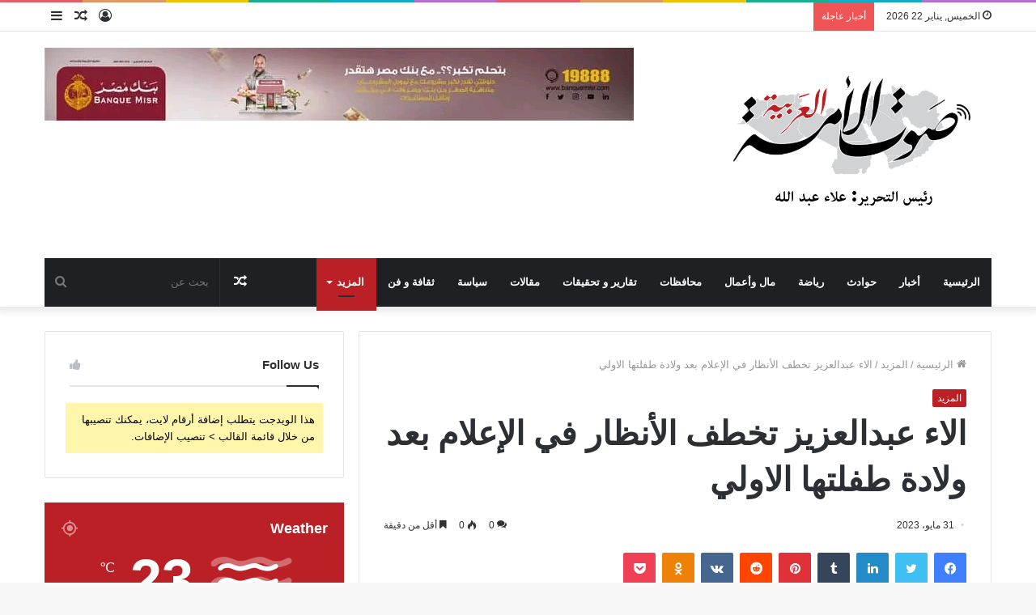

--- FILE ---
content_type: text/html; charset=UTF-8
request_url: https://soutaloma.com/archives/190818
body_size: 41236
content:
<!DOCTYPE html><html dir="rtl" lang="ar" class="" data-skin="light" xmlns:og="http://opengraphprotocol.org/schema/" xmlns:fb="http://www.facebook.com/2008/fbml" prefix="og: https://ogp.me/ns#"><head><script data-no-optimize="1">var litespeed_docref=sessionStorage.getItem("litespeed_docref");litespeed_docref&&(Object.defineProperty(document,"referrer",{get:function(){return litespeed_docref}}),sessionStorage.removeItem("litespeed_docref"));</script> <meta charset="UTF-8" /><link rel="profile" href="http://gmpg.org/xfn/11" /><title>الاء عبدالعزيز تخطف الأنظار في الإعلام بعد ولادة طفلتها الاولي - صوت الامة العربية</title><meta name="description" content="الاء عبدالعزيز تخطف الأنظار في الإعلام بعد ولادة طفلتها الاولي" /><link rel="canonical" href="https://soutaloma.com/archives/190818" /><meta property="og:locale" content="ar_AR" /><meta property="og:type" content="article" /><meta property="og:title" content="الاء عبدالعزيز تخطف الأنظار في الإعلام بعد ولادة طفلتها الاولي - صوت الامة العربية" /><meta property="og:description" content="الاء عبدالعزيز تخطف الأنظار في الإعلام بعد ولادة طفلتها الاولي" /><meta property="og:url" content="https://soutaloma.com/archives/190818" /><meta property="og:site_name" content="صوت الامة العربية" /><meta property="article:published_time" content="2023-05-31T10:09:29+00:00" /><meta property="og:image" content="https://soutaloma.com/wp-content/uploads/2023/05/808.jpg" /><meta property="og:image:width" content="720" /><meta property="og:image:height" content="1280" /><meta property="og:image:type" content="image/jpeg" /><meta name="author" content="admin" /><meta name="twitter:card" content="summary_large_image" /><meta name="twitter:label1" content="كُتب بواسطة" /><meta name="twitter:data1" content="admin" /> <script type="application/ld+json" class="yoast-schema-graph">{"@context":"https://schema.org","@graph":[{"@type":"Article","@id":"https://soutaloma.com/archives/190818#article","isPartOf":{"@id":"https://soutaloma.com/archives/190818"},"author":{"name":"admin","@id":"https://soutaloma.com/#/schema/person/7718a4aeff1f8c06ce7e4f7b2cd54dd3"},"headline":"الاء عبدالعزيز تخطف الأنظار في الإعلام بعد ولادة طفلتها الاولي","datePublished":"2023-05-31T10:09:29+00:00","mainEntityOfPage":{"@id":"https://soutaloma.com/archives/190818"},"wordCount":1,"commentCount":0,"publisher":{"@id":"https://soutaloma.com/#organization"},"image":{"@id":"https://soutaloma.com/archives/190818#primaryimage"},"thumbnailUrl":"https://soutaloma.com/wp-content/uploads/2023/05/808.jpg","articleSection":["المزيد"],"inLanguage":"ar","potentialAction":[{"@type":"CommentAction","name":"Comment","target":["https://soutaloma.com/archives/190818#respond"]}]},{"@type":"WebPage","@id":"https://soutaloma.com/archives/190818","url":"https://soutaloma.com/archives/190818","name":"الاء عبدالعزيز تخطف الأنظار في الإعلام بعد ولادة طفلتها الاولي - صوت الامة العربية","isPartOf":{"@id":"https://soutaloma.com/#website"},"primaryImageOfPage":{"@id":"https://soutaloma.com/archives/190818#primaryimage"},"image":{"@id":"https://soutaloma.com/archives/190818#primaryimage"},"thumbnailUrl":"https://soutaloma.com/wp-content/uploads/2023/05/808.jpg","datePublished":"2023-05-31T10:09:29+00:00","description":"الاء عبدالعزيز تخطف الأنظار في الإعلام بعد ولادة طفلتها الاولي","breadcrumb":{"@id":"https://soutaloma.com/archives/190818#breadcrumb"},"inLanguage":"ar","potentialAction":[{"@type":"ReadAction","target":["https://soutaloma.com/archives/190818"]}]},{"@type":"ImageObject","inLanguage":"ar","@id":"https://soutaloma.com/archives/190818#primaryimage","url":"https://soutaloma.com/wp-content/uploads/2023/05/808.jpg","contentUrl":"https://soutaloma.com/wp-content/uploads/2023/05/808.jpg","width":720,"height":1280},{"@type":"BreadcrumbList","@id":"https://soutaloma.com/archives/190818#breadcrumb","itemListElement":[{"@type":"ListItem","position":1,"name":"الرئيسية","item":"https://soutaloma.com/"},{"@type":"ListItem","position":2,"name":"الاء عبدالعزيز تخطف الأنظار في الإعلام بعد ولادة طفلتها الاولي"}]},{"@type":"WebSite","@id":"https://soutaloma.com/#website","url":"https://soutaloma.com/","name":"صوت الامة العربية","description":"رئيس التحرير علاء عبدالله","publisher":{"@id":"https://soutaloma.com/#organization"},"alternateName":"صوت الامة العربية","potentialAction":[{"@type":"SearchAction","target":{"@type":"EntryPoint","urlTemplate":"https://soutaloma.com/?s={search_term_string}"},"query-input":{"@type":"PropertyValueSpecification","valueRequired":true,"valueName":"search_term_string"}}],"inLanguage":"ar"},{"@type":"Organization","@id":"https://soutaloma.com/#organization","name":"صوت الامة العربية","url":"https://soutaloma.com/","logo":{"@type":"ImageObject","inLanguage":"ar","@id":"https://soutaloma.com/#/schema/logo/image/","url":"https://soutaloma.com/wp-content/uploads/2026/01/Untitled-19.png","contentUrl":"https://soutaloma.com/wp-content/uploads/2026/01/Untitled-19.png","width":350,"height":200,"caption":"صوت الامة العربية"},"image":{"@id":"https://soutaloma.com/#/schema/logo/image/"}},{"@type":"Person","@id":"https://soutaloma.com/#/schema/person/7718a4aeff1f8c06ce7e4f7b2cd54dd3","name":"admin","image":{"@type":"ImageObject","inLanguage":"ar","@id":"https://soutaloma.com/#/schema/person/image/","url":"https://soutaloma.com/wp-content/litespeed/avatar/09958860768599569ed69cffce531da9.jpg?ver=1768518756","contentUrl":"https://soutaloma.com/wp-content/litespeed/avatar/09958860768599569ed69cffce531da9.jpg?ver=1768518756","caption":"admin"},"url":"https://soutaloma.com/author/admin-2"}]}</script> <title>الاء عبدالعزيز تخطف الأنظار في الإعلام بعد ولادة طفلتها الاولي - صوت الامة العربية</title><meta name="description" content="ياسر عبدربه"/><meta name="robots" content="index, follow, max-snippet:-1, max-video-preview:-1, max-image-preview:large"/><link rel="canonical" href="https://soutaloma.com/archives/190818" /><meta property="og:locale" content="ar_AR" /><meta property="og:type" content="article" /><meta property="og:title" content="الاء عبدالعزيز تخطف الأنظار في الإعلام بعد ولادة طفلتها الاولي - صوت الامة العربية" /><meta property="og:description" content="ياسر عبدربه" /><meta property="og:url" content="https://soutaloma.com/archives/190818" /><meta property="og:site_name" content="صوت الامة العربية" /><meta property="article:section" content="المزيد" /><meta property="og:image" content="https://soutaloma.com/wp-content/uploads/2023/05/808.jpg" /><meta property="og:image:secure_url" content="https://soutaloma.com/wp-content/uploads/2023/05/808.jpg" /><meta property="og:image:width" content="720" /><meta property="og:image:height" content="1280" /><meta property="og:image:alt" content="الاء عبدالعزيز تخطف الأنظار في الإعلام بعد ولادة طفلتها الاولي" /><meta property="og:image:type" content="image/jpeg" /><meta property="article:published_time" content="2023-05-31T13:09:29+03:00" /><meta name="twitter:card" content="summary_large_image" /><meta name="twitter:title" content="الاء عبدالعزيز تخطف الأنظار في الإعلام بعد ولادة طفلتها الاولي - صوت الامة العربية" /><meta name="twitter:description" content="ياسر عبدربه" /><meta name="twitter:image" content="https://soutaloma.com/wp-content/uploads/2023/05/808.jpg" /><meta name="twitter:label1" content="كُتب بواسطة" /><meta name="twitter:data1" content="admin" /><meta name="twitter:label2" content="مدة القراءة" /><meta name="twitter:data2" content="أقل من دقيقة" /> <script type="application/ld+json" class="rank-math-schema">{"@context":"https://schema.org","@graph":[{"@type":["Person","Organization"],"@id":"https://soutaloma.com/#person","name":"\u0635\u0648\u062a \u0627\u0644\u0627\u0645\u0629 \u0627\u0644\u0639\u0631\u0628\u064a\u0629"},{"@type":"WebSite","@id":"https://soutaloma.com/#website","url":"https://soutaloma.com","name":"\u0635\u0648\u062a \u0627\u0644\u0627\u0645\u0629 \u0627\u0644\u0639\u0631\u0628\u064a\u0629","publisher":{"@id":"https://soutaloma.com/#person"},"inLanguage":"ar"},{"@type":"ImageObject","@id":"https://soutaloma.com/wp-content/uploads/2023/05/808.jpg","url":"https://soutaloma.com/wp-content/uploads/2023/05/808.jpg","width":"720","height":"1280","inLanguage":"ar"},{"@type":"WebPage","@id":"https://soutaloma.com/archives/190818#webpage","url":"https://soutaloma.com/archives/190818","name":"\u0627\u0644\u0627\u0621 \u0639\u0628\u062f\u0627\u0644\u0639\u0632\u064a\u0632 \u062a\u062e\u0637\u0641 \u0627\u0644\u0623\u0646\u0638\u0627\u0631 \u0641\u064a \u0627\u0644\u0625\u0639\u0644\u0627\u0645 \u0628\u0639\u062f \u0648\u0644\u0627\u062f\u0629 \u0637\u0641\u0644\u062a\u0647\u0627 \u0627\u0644\u0627\u0648\u0644\u064a - \u0635\u0648\u062a \u0627\u0644\u0627\u0645\u0629 \u0627\u0644\u0639\u0631\u0628\u064a\u0629","datePublished":"2023-05-31T13:09:29+03:00","dateModified":"2023-05-31T13:09:29+03:00","isPartOf":{"@id":"https://soutaloma.com/#website"},"primaryImageOfPage":{"@id":"https://soutaloma.com/wp-content/uploads/2023/05/808.jpg"},"inLanguage":"ar"},{"@type":"Person","@id":"https://soutaloma.com/author/admin-2","name":"admin","url":"https://soutaloma.com/author/admin-2","image":{"@type":"ImageObject","@id":"https://soutaloma.com/wp-content/litespeed/avatar/09958860768599569ed69cffce531da9.jpg?ver=1768518756","url":"https://soutaloma.com/wp-content/litespeed/avatar/09958860768599569ed69cffce531da9.jpg?ver=1768518756","caption":"admin","inLanguage":"ar"}},{"@type":"BlogPosting","headline":"\u0627\u0644\u0627\u0621 \u0639\u0628\u062f\u0627\u0644\u0639\u0632\u064a\u0632 \u062a\u062e\u0637\u0641 \u0627\u0644\u0623\u0646\u0638\u0627\u0631 \u0641\u064a \u0627\u0644\u0625\u0639\u0644\u0627\u0645 \u0628\u0639\u062f \u0648\u0644\u0627\u062f\u0629 \u0637\u0641\u0644\u062a\u0647\u0627 \u0627\u0644\u0627\u0648\u0644\u064a - \u0635\u0648\u062a \u0627\u0644\u0627\u0645\u0629 \u0627\u0644\u0639\u0631\u0628\u064a\u0629","datePublished":"2023-05-31T13:09:29+03:00","dateModified":"2023-05-31T13:09:29+03:00","articleSection":"\u0627\u0644\u0645\u0632\u064a\u062f","author":{"@id":"https://soutaloma.com/author/admin-2","name":"admin"},"publisher":{"@id":"https://soutaloma.com/#person"},"description":"\u064a\u0627\u0633\u0631 \u0639\u0628\u062f\u0631\u0628\u0647","name":"\u0627\u0644\u0627\u0621 \u0639\u0628\u062f\u0627\u0644\u0639\u0632\u064a\u0632 \u062a\u062e\u0637\u0641 \u0627\u0644\u0623\u0646\u0638\u0627\u0631 \u0641\u064a \u0627\u0644\u0625\u0639\u0644\u0627\u0645 \u0628\u0639\u062f \u0648\u0644\u0627\u062f\u0629 \u0637\u0641\u0644\u062a\u0647\u0627 \u0627\u0644\u0627\u0648\u0644\u064a - \u0635\u0648\u062a \u0627\u0644\u0627\u0645\u0629 \u0627\u0644\u0639\u0631\u0628\u064a\u0629","@id":"https://soutaloma.com/archives/190818#richSnippet","isPartOf":{"@id":"https://soutaloma.com/archives/190818#webpage"},"image":{"@id":"https://soutaloma.com/wp-content/uploads/2023/05/808.jpg"},"inLanguage":"ar","mainEntityOfPage":{"@id":"https://soutaloma.com/archives/190818#webpage"}}]}</script> <link rel='dns-prefetch' href='//www.googletagmanager.com' /><link rel="alternate" type="application/rss+xml" title="صوت الامة العربية &laquo; الخلاصة" href="https://soutaloma.com/feed" /><link rel="alternate" type="application/rss+xml" title="صوت الامة العربية &laquo; خلاصة التعليقات" href="https://soutaloma.com/comments/feed" /><link rel="alternate" type="application/rss+xml" title="صوت الامة العربية &laquo; الاء عبدالعزيز تخطف الأنظار في الإعلام بعد ولادة طفلتها الاولي خلاصة التعليقات" href="https://soutaloma.com/archives/190818/feed" /><link rel="alternate" title="oEmbed (JSON)" type="application/json+oembed" href="https://soutaloma.com/wp-json/oembed/1.0/embed?url=https%3A%2F%2Fsoutaloma.com%2Farchives%2F190818" /><link rel="alternate" title="oEmbed (XML)" type="text/xml+oembed" href="https://soutaloma.com/wp-json/oembed/1.0/embed?url=https%3A%2F%2Fsoutaloma.com%2Farchives%2F190818&#038;format=xml" /><meta property="fb:admins" content="اسم المستخدم الخاص بصفحة الفيس بوك"/><meta property="og:title" content="الاء عبدالعزيز تخطف الأنظار في الإعلام بعد ولادة طفلتها الاولي"/><meta property="og:type" content="article"/><meta property="og:url" content="https://soutaloma.com/archives/190818"/><meta property="og:site_name" content="اسم الموقع هنا"/><meta property="og:image" content="https://soutaloma.com/wp-content/uploads/2023/05/808-169x300.jpg"/><style id='wp-img-auto-sizes-contain-inline-css' type='text/css'>img:is([sizes=auto i],[sizes^="auto," i]){contain-intrinsic-size:3000px 1500px}
/*# sourceURL=wp-img-auto-sizes-contain-inline-css */</style><link data-optimized="2" rel="stylesheet" href="https://soutaloma.com/wp-content/litespeed/css/31b863b992adc6e6f1ead88cbb9b79f4.css?ver=f732d" /><style id='global-styles-inline-css' type='text/css'>:root{--wp--preset--aspect-ratio--square: 1;--wp--preset--aspect-ratio--4-3: 4/3;--wp--preset--aspect-ratio--3-4: 3/4;--wp--preset--aspect-ratio--3-2: 3/2;--wp--preset--aspect-ratio--2-3: 2/3;--wp--preset--aspect-ratio--16-9: 16/9;--wp--preset--aspect-ratio--9-16: 9/16;--wp--preset--color--black: #000000;--wp--preset--color--cyan-bluish-gray: #abb8c3;--wp--preset--color--white: #ffffff;--wp--preset--color--pale-pink: #f78da7;--wp--preset--color--vivid-red: #cf2e2e;--wp--preset--color--luminous-vivid-orange: #ff6900;--wp--preset--color--luminous-vivid-amber: #fcb900;--wp--preset--color--light-green-cyan: #7bdcb5;--wp--preset--color--vivid-green-cyan: #00d084;--wp--preset--color--pale-cyan-blue: #8ed1fc;--wp--preset--color--vivid-cyan-blue: #0693e3;--wp--preset--color--vivid-purple: #9b51e0;--wp--preset--gradient--vivid-cyan-blue-to-vivid-purple: linear-gradient(135deg,rgb(6,147,227) 0%,rgb(155,81,224) 100%);--wp--preset--gradient--light-green-cyan-to-vivid-green-cyan: linear-gradient(135deg,rgb(122,220,180) 0%,rgb(0,208,130) 100%);--wp--preset--gradient--luminous-vivid-amber-to-luminous-vivid-orange: linear-gradient(135deg,rgb(252,185,0) 0%,rgb(255,105,0) 100%);--wp--preset--gradient--luminous-vivid-orange-to-vivid-red: linear-gradient(135deg,rgb(255,105,0) 0%,rgb(207,46,46) 100%);--wp--preset--gradient--very-light-gray-to-cyan-bluish-gray: linear-gradient(135deg,rgb(238,238,238) 0%,rgb(169,184,195) 100%);--wp--preset--gradient--cool-to-warm-spectrum: linear-gradient(135deg,rgb(74,234,220) 0%,rgb(151,120,209) 20%,rgb(207,42,186) 40%,rgb(238,44,130) 60%,rgb(251,105,98) 80%,rgb(254,248,76) 100%);--wp--preset--gradient--blush-light-purple: linear-gradient(135deg,rgb(255,206,236) 0%,rgb(152,150,240) 100%);--wp--preset--gradient--blush-bordeaux: linear-gradient(135deg,rgb(254,205,165) 0%,rgb(254,45,45) 50%,rgb(107,0,62) 100%);--wp--preset--gradient--luminous-dusk: linear-gradient(135deg,rgb(255,203,112) 0%,rgb(199,81,192) 50%,rgb(65,88,208) 100%);--wp--preset--gradient--pale-ocean: linear-gradient(135deg,rgb(255,245,203) 0%,rgb(182,227,212) 50%,rgb(51,167,181) 100%);--wp--preset--gradient--electric-grass: linear-gradient(135deg,rgb(202,248,128) 0%,rgb(113,206,126) 100%);--wp--preset--gradient--midnight: linear-gradient(135deg,rgb(2,3,129) 0%,rgb(40,116,252) 100%);--wp--preset--font-size--small: 13px;--wp--preset--font-size--medium: 20px;--wp--preset--font-size--large: 36px;--wp--preset--font-size--x-large: 42px;--wp--preset--spacing--20: 0.44rem;--wp--preset--spacing--30: 0.67rem;--wp--preset--spacing--40: 1rem;--wp--preset--spacing--50: 1.5rem;--wp--preset--spacing--60: 2.25rem;--wp--preset--spacing--70: 3.38rem;--wp--preset--spacing--80: 5.06rem;--wp--preset--shadow--natural: 6px 6px 9px rgba(0, 0, 0, 0.2);--wp--preset--shadow--deep: 12px 12px 50px rgba(0, 0, 0, 0.4);--wp--preset--shadow--sharp: 6px 6px 0px rgba(0, 0, 0, 0.2);--wp--preset--shadow--outlined: 6px 6px 0px -3px rgb(255, 255, 255), 6px 6px rgb(0, 0, 0);--wp--preset--shadow--crisp: 6px 6px 0px rgb(0, 0, 0);}:where(.is-layout-flex){gap: 0.5em;}:where(.is-layout-grid){gap: 0.5em;}body .is-layout-flex{display: flex;}.is-layout-flex{flex-wrap: wrap;align-items: center;}.is-layout-flex > :is(*, div){margin: 0;}body .is-layout-grid{display: grid;}.is-layout-grid > :is(*, div){margin: 0;}:where(.wp-block-columns.is-layout-flex){gap: 2em;}:where(.wp-block-columns.is-layout-grid){gap: 2em;}:where(.wp-block-post-template.is-layout-flex){gap: 1.25em;}:where(.wp-block-post-template.is-layout-grid){gap: 1.25em;}.has-black-color{color: var(--wp--preset--color--black) !important;}.has-cyan-bluish-gray-color{color: var(--wp--preset--color--cyan-bluish-gray) !important;}.has-white-color{color: var(--wp--preset--color--white) !important;}.has-pale-pink-color{color: var(--wp--preset--color--pale-pink) !important;}.has-vivid-red-color{color: var(--wp--preset--color--vivid-red) !important;}.has-luminous-vivid-orange-color{color: var(--wp--preset--color--luminous-vivid-orange) !important;}.has-luminous-vivid-amber-color{color: var(--wp--preset--color--luminous-vivid-amber) !important;}.has-light-green-cyan-color{color: var(--wp--preset--color--light-green-cyan) !important;}.has-vivid-green-cyan-color{color: var(--wp--preset--color--vivid-green-cyan) !important;}.has-pale-cyan-blue-color{color: var(--wp--preset--color--pale-cyan-blue) !important;}.has-vivid-cyan-blue-color{color: var(--wp--preset--color--vivid-cyan-blue) !important;}.has-vivid-purple-color{color: var(--wp--preset--color--vivid-purple) !important;}.has-black-background-color{background-color: var(--wp--preset--color--black) !important;}.has-cyan-bluish-gray-background-color{background-color: var(--wp--preset--color--cyan-bluish-gray) !important;}.has-white-background-color{background-color: var(--wp--preset--color--white) !important;}.has-pale-pink-background-color{background-color: var(--wp--preset--color--pale-pink) !important;}.has-vivid-red-background-color{background-color: var(--wp--preset--color--vivid-red) !important;}.has-luminous-vivid-orange-background-color{background-color: var(--wp--preset--color--luminous-vivid-orange) !important;}.has-luminous-vivid-amber-background-color{background-color: var(--wp--preset--color--luminous-vivid-amber) !important;}.has-light-green-cyan-background-color{background-color: var(--wp--preset--color--light-green-cyan) !important;}.has-vivid-green-cyan-background-color{background-color: var(--wp--preset--color--vivid-green-cyan) !important;}.has-pale-cyan-blue-background-color{background-color: var(--wp--preset--color--pale-cyan-blue) !important;}.has-vivid-cyan-blue-background-color{background-color: var(--wp--preset--color--vivid-cyan-blue) !important;}.has-vivid-purple-background-color{background-color: var(--wp--preset--color--vivid-purple) !important;}.has-black-border-color{border-color: var(--wp--preset--color--black) !important;}.has-cyan-bluish-gray-border-color{border-color: var(--wp--preset--color--cyan-bluish-gray) !important;}.has-white-border-color{border-color: var(--wp--preset--color--white) !important;}.has-pale-pink-border-color{border-color: var(--wp--preset--color--pale-pink) !important;}.has-vivid-red-border-color{border-color: var(--wp--preset--color--vivid-red) !important;}.has-luminous-vivid-orange-border-color{border-color: var(--wp--preset--color--luminous-vivid-orange) !important;}.has-luminous-vivid-amber-border-color{border-color: var(--wp--preset--color--luminous-vivid-amber) !important;}.has-light-green-cyan-border-color{border-color: var(--wp--preset--color--light-green-cyan) !important;}.has-vivid-green-cyan-border-color{border-color: var(--wp--preset--color--vivid-green-cyan) !important;}.has-pale-cyan-blue-border-color{border-color: var(--wp--preset--color--pale-cyan-blue) !important;}.has-vivid-cyan-blue-border-color{border-color: var(--wp--preset--color--vivid-cyan-blue) !important;}.has-vivid-purple-border-color{border-color: var(--wp--preset--color--vivid-purple) !important;}.has-vivid-cyan-blue-to-vivid-purple-gradient-background{background: var(--wp--preset--gradient--vivid-cyan-blue-to-vivid-purple) !important;}.has-light-green-cyan-to-vivid-green-cyan-gradient-background{background: var(--wp--preset--gradient--light-green-cyan-to-vivid-green-cyan) !important;}.has-luminous-vivid-amber-to-luminous-vivid-orange-gradient-background{background: var(--wp--preset--gradient--luminous-vivid-amber-to-luminous-vivid-orange) !important;}.has-luminous-vivid-orange-to-vivid-red-gradient-background{background: var(--wp--preset--gradient--luminous-vivid-orange-to-vivid-red) !important;}.has-very-light-gray-to-cyan-bluish-gray-gradient-background{background: var(--wp--preset--gradient--very-light-gray-to-cyan-bluish-gray) !important;}.has-cool-to-warm-spectrum-gradient-background{background: var(--wp--preset--gradient--cool-to-warm-spectrum) !important;}.has-blush-light-purple-gradient-background{background: var(--wp--preset--gradient--blush-light-purple) !important;}.has-blush-bordeaux-gradient-background{background: var(--wp--preset--gradient--blush-bordeaux) !important;}.has-luminous-dusk-gradient-background{background: var(--wp--preset--gradient--luminous-dusk) !important;}.has-pale-ocean-gradient-background{background: var(--wp--preset--gradient--pale-ocean) !important;}.has-electric-grass-gradient-background{background: var(--wp--preset--gradient--electric-grass) !important;}.has-midnight-gradient-background{background: var(--wp--preset--gradient--midnight) !important;}.has-small-font-size{font-size: var(--wp--preset--font-size--small) !important;}.has-medium-font-size{font-size: var(--wp--preset--font-size--medium) !important;}.has-large-font-size{font-size: var(--wp--preset--font-size--large) !important;}.has-x-large-font-size{font-size: var(--wp--preset--font-size--x-large) !important;}
/*# sourceURL=global-styles-inline-css */</style><style id='classic-theme-styles-inline-css' type='text/css'>/*! This file is auto-generated */
.wp-block-button__link{color:#fff;background-color:#32373c;border-radius:9999px;box-shadow:none;text-decoration:none;padding:calc(.667em + 2px) calc(1.333em + 2px);font-size:1.125em}.wp-block-file__button{background:#32373c;color:#fff;text-decoration:none}
/*# sourceURL=/wp-includes/css/classic-themes.min.css */</style><style id='tie-css-print-inline-css' type='text/css'>.wf-active .logo-text,.wf-active h1,.wf-active h2,.wf-active h3,.wf-active h4,.wf-active h5,.wf-active h6,.wf-active .the-subtitle{font-family: 'Cairo';}.wf-active #main-nav .main-menu > ul > li > a{font-family: 'Cairo';}#main-nav .main-menu > ul > li > a{}.brand-title,a:hover,.tie-popup-search-submit,#logo.text-logo a,.theme-header nav .components #search-submit:hover,.theme-header .header-nav .components > li:hover > a,.theme-header .header-nav .components li a:hover,.main-menu ul.cats-vertical li a.is-active,.main-menu ul.cats-vertical li a:hover,.main-nav li.mega-menu .post-meta a:hover,.main-nav li.mega-menu .post-box-title a:hover,.search-in-main-nav.autocomplete-suggestions a:hover,#main-nav .menu ul:not(.cats-horizontal) li:hover > a,#main-nav .menu ul li.current-menu-item:not(.mega-link-column) > a,.top-nav .menu li:hover > a,.top-nav .menu > .tie-current-menu > a,.search-in-top-nav.autocomplete-suggestions .post-title a:hover,div.mag-box .mag-box-options .mag-box-filter-links a.active,.mag-box-filter-links .flexMenu-viewMore:hover > a,.stars-rating-active,body .tabs.tabs .active > a,.video-play-icon,.spinner-circle:after,#go-to-content:hover,.comment-list .comment-author .fn,.commentlist .comment-author .fn,blockquote::before,blockquote cite,blockquote.quote-simple p,.multiple-post-pages a:hover,#story-index li .is-current,.latest-tweets-widget .twitter-icon-wrap span,.wide-slider-nav-wrapper .slide,.wide-next-prev-slider-wrapper .tie-slider-nav li:hover span,.review-final-score h3,#mobile-menu-icon:hover .menu-text,.entry a,.entry .post-bottom-meta a:hover,.comment-list .comment-content a,q a,blockquote a,.widget.tie-weather-widget .icon-basecloud-bg:after,.site-footer a:hover,.site-footer .stars-rating-active,.site-footer .twitter-icon-wrap span,.site-info a:hover{color: #ba2025;}#instagram-link a:hover{color: #ba2025 !important;border-color: #ba2025 !important;}[type='submit'],.button,.generic-button a,.generic-button button,.theme-header .header-nav .comp-sub-menu a.button.guest-btn:hover,.theme-header .header-nav .comp-sub-menu a.checkout-button,nav.main-nav .menu > li.tie-current-menu > a,nav.main-nav .menu > li:hover > a,.main-menu .mega-links-head:after,.main-nav .mega-menu.mega-cat .cats-horizontal li a.is-active,#mobile-menu-icon:hover .nav-icon,#mobile-menu-icon:hover .nav-icon:before,#mobile-menu-icon:hover .nav-icon:after,.search-in-main-nav.autocomplete-suggestions a.button,.search-in-top-nav.autocomplete-suggestions a.button,.spinner > div,.post-cat,.pages-numbers li.current span,.multiple-post-pages > span,#tie-wrapper .mejs-container .mejs-controls,.mag-box-filter-links a:hover,.slider-arrow-nav a:not(.pagination-disabled):hover,.comment-list .reply a:hover,.commentlist .reply a:hover,#reading-position-indicator,#story-index-icon,.videos-block .playlist-title,.review-percentage .review-item span span,.tie-slick-dots li.slick-active button,.tie-slick-dots li button:hover,.digital-rating-static,.timeline-widget li a:hover .date:before,#wp-calendar #today,.posts-list-counter li:before,.cat-counter a + span,.tie-slider-nav li span:hover,.fullwidth-area .widget_tag_cloud .tagcloud a:hover,.magazine2:not(.block-head-4) .dark-widgetized-area ul.tabs a:hover,.magazine2:not(.block-head-4) .dark-widgetized-area ul.tabs .active a,.magazine1 .dark-widgetized-area ul.tabs a:hover,.magazine1 .dark-widgetized-area ul.tabs .active a,.block-head-4.magazine2 .dark-widgetized-area .tabs.tabs .active a,.block-head-4.magazine2 .dark-widgetized-area .tabs > .active a:before,.block-head-4.magazine2 .dark-widgetized-area .tabs > .active a:after,.demo_store,.demo #logo:after,.demo #sticky-logo:after,.widget.tie-weather-widget,span.video-close-btn:hover,#go-to-top,.latest-tweets-widget .slider-links .button:not(:hover){background-color: #ba2025;color: #FFFFFF;}.tie-weather-widget .widget-title .the-subtitle,.block-head-4.magazine2 #footer .tabs .active a:hover{color: #FFFFFF;}pre,code,.pages-numbers li.current span,.theme-header .header-nav .comp-sub-menu a.button.guest-btn:hover,.multiple-post-pages > span,.post-content-slideshow .tie-slider-nav li span:hover,#tie-body .tie-slider-nav li > span:hover,.slider-arrow-nav a:not(.pagination-disabled):hover,.main-nav .mega-menu.mega-cat .cats-horizontal li a.is-active,.main-nav .mega-menu.mega-cat .cats-horizontal li a:hover,.main-menu .menu > li > .menu-sub-content{border-color: #ba2025;}.main-menu .menu > li.tie-current-menu{border-bottom-color: #ba2025;}.top-nav .menu li.tie-current-menu > a:before,.top-nav .menu li.menu-item-has-children:hover > a:before{border-top-color: #ba2025;}.main-nav .main-menu .menu > li.tie-current-menu > a:before,.main-nav .main-menu .menu > li:hover > a:before{border-top-color: #FFFFFF;}header.main-nav-light .main-nav .menu-item-has-children li:hover > a:before,header.main-nav-light .main-nav .mega-menu li:hover > a:before{border-left-color: #ba2025;}.rtl header.main-nav-light .main-nav .menu-item-has-children li:hover > a:before,.rtl header.main-nav-light .main-nav .mega-menu li:hover > a:before{border-right-color: #ba2025;border-left-color: transparent;}.top-nav ul.menu li .menu-item-has-children:hover > a:before{border-top-color: transparent;border-left-color: #ba2025;}.rtl .top-nav ul.menu li .menu-item-has-children:hover > a:before{border-left-color: transparent;border-right-color: #ba2025;}::-moz-selection{background-color: #ba2025;color: #FFFFFF;}::selection{background-color: #ba2025;color: #FFFFFF;}circle.circle_bar{stroke: #ba2025;}#reading-position-indicator{box-shadow: 0 0 10px rgba( 186,32,37,0.7);}#logo.text-logo a:hover,.entry a:hover,.comment-list .comment-content a:hover,.block-head-4.magazine2 .site-footer .tabs li a:hover,q a:hover,blockquote a:hover{color: #880000;}.button:hover,input[type='submit']:hover,.generic-button a:hover,.generic-button button:hover,a.post-cat:hover,.site-footer .button:hover,.site-footer [type='submit']:hover,.search-in-main-nav.autocomplete-suggestions a.button:hover,.search-in-top-nav.autocomplete-suggestions a.button:hover,.theme-header .header-nav .comp-sub-menu a.checkout-button:hover{background-color: #880000;color: #FFFFFF;}.theme-header .header-nav .comp-sub-menu a.checkout-button:not(:hover),.entry a.button{color: #FFFFFF;}#story-index.is-compact .story-index-content{background-color: #ba2025;}#story-index.is-compact .story-index-content a,#story-index.is-compact .story-index-content .is-current{color: #FFFFFF;}#tie-body .mag-box-title h3 a,#tie-body .block-more-button{color: #ba2025;}#tie-body .mag-box-title h3 a:hover,#tie-body .block-more-button:hover{color: #880000;}#tie-body .mag-box-title{color: #ba2025;}#tie-body .mag-box-title:before{border-top-color: #ba2025;}#tie-body .mag-box-title:after,#tie-body #footer .widget-title:after{background-color: #ba2025;}.brand-title,a:hover,.tie-popup-search-submit,#logo.text-logo a,.theme-header nav .components #search-submit:hover,.theme-header .header-nav .components > li:hover > a,.theme-header .header-nav .components li a:hover,.main-menu ul.cats-vertical li a.is-active,.main-menu ul.cats-vertical li a:hover,.main-nav li.mega-menu .post-meta a:hover,.main-nav li.mega-menu .post-box-title a:hover,.search-in-main-nav.autocomplete-suggestions a:hover,#main-nav .menu ul:not(.cats-horizontal) li:hover > a,#main-nav .menu ul li.current-menu-item:not(.mega-link-column) > a,.top-nav .menu li:hover > a,.top-nav .menu > .tie-current-menu > a,.search-in-top-nav.autocomplete-suggestions .post-title a:hover,div.mag-box .mag-box-options .mag-box-filter-links a.active,.mag-box-filter-links .flexMenu-viewMore:hover > a,.stars-rating-active,body .tabs.tabs .active > a,.video-play-icon,.spinner-circle:after,#go-to-content:hover,.comment-list .comment-author .fn,.commentlist .comment-author .fn,blockquote::before,blockquote cite,blockquote.quote-simple p,.multiple-post-pages a:hover,#story-index li .is-current,.latest-tweets-widget .twitter-icon-wrap span,.wide-slider-nav-wrapper .slide,.wide-next-prev-slider-wrapper .tie-slider-nav li:hover span,.review-final-score h3,#mobile-menu-icon:hover .menu-text,.entry a,.entry .post-bottom-meta a:hover,.comment-list .comment-content a,q a,blockquote a,.widget.tie-weather-widget .icon-basecloud-bg:after,.site-footer a:hover,.site-footer .stars-rating-active,.site-footer .twitter-icon-wrap span,.site-info a:hover{color: #ba2025;}#instagram-link a:hover{color: #ba2025 !important;border-color: #ba2025 !important;}[type='submit'],.button,.generic-button a,.generic-button button,.theme-header .header-nav .comp-sub-menu a.button.guest-btn:hover,.theme-header .header-nav .comp-sub-menu a.checkout-button,nav.main-nav .menu > li.tie-current-menu > a,nav.main-nav .menu > li:hover > a,.main-menu .mega-links-head:after,.main-nav .mega-menu.mega-cat .cats-horizontal li a.is-active,#mobile-menu-icon:hover .nav-icon,#mobile-menu-icon:hover .nav-icon:before,#mobile-menu-icon:hover .nav-icon:after,.search-in-main-nav.autocomplete-suggestions a.button,.search-in-top-nav.autocomplete-suggestions a.button,.spinner > div,.post-cat,.pages-numbers li.current span,.multiple-post-pages > span,#tie-wrapper .mejs-container .mejs-controls,.mag-box-filter-links a:hover,.slider-arrow-nav a:not(.pagination-disabled):hover,.comment-list .reply a:hover,.commentlist .reply a:hover,#reading-position-indicator,#story-index-icon,.videos-block .playlist-title,.review-percentage .review-item span span,.tie-slick-dots li.slick-active button,.tie-slick-dots li button:hover,.digital-rating-static,.timeline-widget li a:hover .date:before,#wp-calendar #today,.posts-list-counter li:before,.cat-counter a + span,.tie-slider-nav li span:hover,.fullwidth-area .widget_tag_cloud .tagcloud a:hover,.magazine2:not(.block-head-4) .dark-widgetized-area ul.tabs a:hover,.magazine2:not(.block-head-4) .dark-widgetized-area ul.tabs .active a,.magazine1 .dark-widgetized-area ul.tabs a:hover,.magazine1 .dark-widgetized-area ul.tabs .active a,.block-head-4.magazine2 .dark-widgetized-area .tabs.tabs .active a,.block-head-4.magazine2 .dark-widgetized-area .tabs > .active a:before,.block-head-4.magazine2 .dark-widgetized-area .tabs > .active a:after,.demo_store,.demo #logo:after,.demo #sticky-logo:after,.widget.tie-weather-widget,span.video-close-btn:hover,#go-to-top,.latest-tweets-widget .slider-links .button:not(:hover){background-color: #ba2025;color: #FFFFFF;}.tie-weather-widget .widget-title .the-subtitle,.block-head-4.magazine2 #footer .tabs .active a:hover{color: #FFFFFF;}pre,code,.pages-numbers li.current span,.theme-header .header-nav .comp-sub-menu a.button.guest-btn:hover,.multiple-post-pages > span,.post-content-slideshow .tie-slider-nav li span:hover,#tie-body .tie-slider-nav li > span:hover,.slider-arrow-nav a:not(.pagination-disabled):hover,.main-nav .mega-menu.mega-cat .cats-horizontal li a.is-active,.main-nav .mega-menu.mega-cat .cats-horizontal li a:hover,.main-menu .menu > li > .menu-sub-content{border-color: #ba2025;}.main-menu .menu > li.tie-current-menu{border-bottom-color: #ba2025;}.top-nav .menu li.tie-current-menu > a:before,.top-nav .menu li.menu-item-has-children:hover > a:before{border-top-color: #ba2025;}.main-nav .main-menu .menu > li.tie-current-menu > a:before,.main-nav .main-menu .menu > li:hover > a:before{border-top-color: #FFFFFF;}header.main-nav-light .main-nav .menu-item-has-children li:hover > a:before,header.main-nav-light .main-nav .mega-menu li:hover > a:before{border-left-color: #ba2025;}.rtl header.main-nav-light .main-nav .menu-item-has-children li:hover > a:before,.rtl header.main-nav-light .main-nav .mega-menu li:hover > a:before{border-right-color: #ba2025;border-left-color: transparent;}.top-nav ul.menu li .menu-item-has-children:hover > a:before{border-top-color: transparent;border-left-color: #ba2025;}.rtl .top-nav ul.menu li .menu-item-has-children:hover > a:before{border-left-color: transparent;border-right-color: #ba2025;}::-moz-selection{background-color: #ba2025;color: #FFFFFF;}::selection{background-color: #ba2025;color: #FFFFFF;}circle.circle_bar{stroke: #ba2025;}#reading-position-indicator{box-shadow: 0 0 10px rgba( 186,32,37,0.7);}#logo.text-logo a:hover,.entry a:hover,.comment-list .comment-content a:hover,.block-head-4.magazine2 .site-footer .tabs li a:hover,q a:hover,blockquote a:hover{color: #880000;}.button:hover,input[type='submit']:hover,.generic-button a:hover,.generic-button button:hover,a.post-cat:hover,.site-footer .button:hover,.site-footer [type='submit']:hover,.search-in-main-nav.autocomplete-suggestions a.button:hover,.search-in-top-nav.autocomplete-suggestions a.button:hover,.theme-header .header-nav .comp-sub-menu a.checkout-button:hover{background-color: #880000;color: #FFFFFF;}.theme-header .header-nav .comp-sub-menu a.checkout-button:not(:hover),.entry a.button{color: #FFFFFF;}#story-index.is-compact .story-index-content{background-color: #ba2025;}#story-index.is-compact .story-index-content a,#story-index.is-compact .story-index-content .is-current{color: #FFFFFF;}#tie-body .mag-box-title h3 a,#tie-body .block-more-button{color: #ba2025;}#tie-body .mag-box-title h3 a:hover,#tie-body .block-more-button:hover{color: #880000;}#tie-body .mag-box-title{color: #ba2025;}#tie-body .mag-box-title:before{border-top-color: #ba2025;}#tie-body .mag-box-title:after,#tie-body #footer .widget-title:after{background-color: #ba2025;}.tie-cat-5189,.tie-cat-item-5189 > span{background-color:#e67e22 !important;color:#FFFFFF !important;}.tie-cat-5189:after{border-top-color:#e67e22 !important;}.tie-cat-5189:hover{background-color:#c86004 !important;}.tie-cat-5189:hover:after{border-top-color:#c86004 !important;}.tie-cat-5199,.tie-cat-item-5199 > span{background-color:#2ecc71 !important;color:#FFFFFF !important;}.tie-cat-5199:after{border-top-color:#2ecc71 !important;}.tie-cat-5199:hover{background-color:#10ae53 !important;}.tie-cat-5199:hover:after{border-top-color:#10ae53 !important;}.tie-cat-5200,.tie-cat-item-5200 > span{background-color:#9b59b6 !important;color:#FFFFFF !important;}.tie-cat-5200:after{border-top-color:#9b59b6 !important;}.tie-cat-5200:hover{background-color:#7d3b98 !important;}.tie-cat-5200:hover:after{border-top-color:#7d3b98 !important;}.tie-cat-5203,.tie-cat-item-5203 > span{background-color:#34495e !important;color:#FFFFFF !important;}.tie-cat-5203:after{border-top-color:#34495e !important;}.tie-cat-5203:hover{background-color:#162b40 !important;}.tie-cat-5203:hover:after{border-top-color:#162b40 !important;}.tie-cat-5204,.tie-cat-item-5204 > span{background-color:#795548 !important;color:#FFFFFF !important;}.tie-cat-5204:after{border-top-color:#795548 !important;}.tie-cat-5204:hover{background-color:#5b372a !important;}.tie-cat-5204:hover:after{border-top-color:#5b372a !important;}.tie-cat-5205,.tie-cat-item-5205 > span{background-color:#4CAF50 !important;color:#FFFFFF !important;}.tie-cat-5205:after{border-top-color:#4CAF50 !important;}.tie-cat-5205:hover{background-color:#2e9132 !important;}.tie-cat-5205:hover:after{border-top-color:#2e9132 !important;}@media (max-width: 1250px){.share-buttons-sticky{display: none;}}@media (max-width: 991px){.side-aside.dark-skin{background: #2f88d6;background: -webkit-linear-gradient(135deg,#5933a2,#2f88d6 );background: -moz-linear-gradient(135deg,#5933a2,#2f88d6 );background: -o-linear-gradient(135deg,#5933a2,#2f88d6 );background: linear-gradient(135deg,#2f88d6,#5933a2 );}}
/*# sourceURL=tie-css-print-inline-css */</style> <script type="litespeed/javascript" data-src="https://soutaloma.com/wp-includes/js/jquery/jquery.min.js" id="jquery-core-js"></script> 
 <script type="litespeed/javascript" data-src="https://www.googletagmanager.com/gtag/js?id=GT-KD7JDG3Z" id="google_gtagjs-js"></script> <script id="google_gtagjs-js-after" type="litespeed/javascript">window.dataLayer=window.dataLayer||[];function gtag(){dataLayer.push(arguments)}
gtag("set","linker",{"domains":["soutaloma.com"]});gtag("js",new Date());gtag("set","developer_id.dZTNiMT",!0);gtag("config","GT-KD7JDG3Z");window._googlesitekit=window._googlesitekit||{};window._googlesitekit.throttledEvents=[];window._googlesitekit.gtagEvent=(name,data)=>{var key=JSON.stringify({name,data});if(!!window._googlesitekit.throttledEvents[key]){return}window._googlesitekit.throttledEvents[key]=!0;setTimeout(()=>{delete window._googlesitekit.throttledEvents[key]},5);gtag("event",name,{...data,event_source:"site-kit"})}</script> <link rel="https://api.w.org/" href="https://soutaloma.com/wp-json/" /><link rel="alternate" title="JSON" type="application/json" href="https://soutaloma.com/wp-json/wp/v2/posts/190818" /><link rel="EditURI" type="application/rsd+xml" title="RSD" href="https://soutaloma.com/xmlrpc.php?rsd" /><meta name="generator" content="WordPress 6.9" /><link rel='shortlink' href='https://soutaloma.com/?p=190818' /><meta name="generator" content="Site Kit by Google 1.170.0" /><meta http-equiv="X-UA-Compatible" content="IE=edge"><meta name="theme-color" content="#ba2025" /><meta name="viewport" content="width=device-width, initial-scale=1.0" /><meta name="google-adsense-platform-account" content="ca-host-pub-2644536267352236"><meta name="google-adsense-platform-domain" content="sitekit.withgoogle.com"><link rel="canonical" href="https://soutaloma.com/archives/190818" /><link rel="icon" href="https://soutaloma.com/wp-content/uploads/2020/11/cropped-1-32x32.png" sizes="32x32" /><link rel="icon" href="https://soutaloma.com/wp-content/uploads/2020/11/cropped-1-192x192.png" sizes="192x192" /><link rel="apple-touch-icon" href="https://soutaloma.com/wp-content/uploads/2020/11/cropped-1-180x180.png" /><meta name="msapplication-TileImage" content="https://soutaloma.com/wp-content/uploads/2020/11/cropped-1-270x270.png" /></head> <script type="litespeed/javascript" data-src="https://pagead2.googlesyndication.com/pagead/js/adsbygoogle.js?client=ca-pub-4286680156888611"
     crossorigin="anonymous"></script> <body id="tie-body" class="rtl wp-singular post-template-default single single-post postid-190818 single-format-standard wp-theme-jannah wrapper-has-shadow block-head-1 magazine1 is-thumb-overlay-disabled is-desktop is-header-layout-3 has-header-ad sidebar-left has-sidebar post-layout-1 narrow-title-narrow-media is-standard-format has-mobile-share hide_share_post_top hide_share_post_bottom"><div class="background-overlay"><div id="tie-container" class="site tie-container"><div id="tie-wrapper"><div class="rainbow-line"></div><header id="theme-header" class="theme-header header-layout-3 main-nav-dark main-nav-default-dark main-nav-below main-nav-boxed has-stream-item top-nav-active top-nav-light top-nav-default-light top-nav-above has-shadow has-normal-width-logo mobile-header-default"><nav id="top-nav"  class="has-date-breaking-components top-nav header-nav has-breaking-news" aria-label="الشريط العلوي"><div class="container"><div class="topbar-wrapper"><div class="topbar-today-date tie-icon">
الخميس, يناير 22 2026</div><div class="tie-alignleft"><div class="breaking controls-is-active"><span class="breaking-title">
<span class="tie-icon-bolt breaking-icon" aria-hidden="true"></span>
<span class="breaking-title-text">أخبار عاجلة</span>
</span><ul id="breaking-news-in-header" class="breaking-news" data-type="reveal" data-arrows="true"><li class="news-item">
<a href="https://soutaloma.com/archives/356572">محافظ أسيوط: ضبط كميات كبيرة من السلع غير الصالحة للاستهلاك الآدمي</a></li><li class="news-item">
<a href="https://soutaloma.com/archives/356569">محافظ أسيوط: تطوير شوارع بمدينة منفلوط بتركيب بلدورات وبلاط إنترلوك للأرصفة</a></li><li class="news-item">
<a href="https://soutaloma.com/archives/356567">وحدات الطب الرياضي التابعة لوزارة الرياضة تشهد إقبالا كثيفا للكشف الطبي للرياضيين</a></li><li class="news-item">
<a href="https://soutaloma.com/archives/356562">اختيار &#8221; نيفين بسيوني&#8221; رئيسا للعلاقات الدولية بجمعية رجال الأعمال المصريين الأفارقة</a></li><li class="news-item">
<a href="https://soutaloma.com/archives/356559">الكنيست يصادق على قانون يمنع توظيف خريجي مؤسسات السلطة الفلسطينية في قطاع التعليم</a></li><li class="news-item">
<a href="https://soutaloma.com/archives/356556">مبعوث الرئيس الروسي: الصفقة الأمريكية التالية بعد جرينلاند قد تكون كندا</a></li><li class="news-item">
<a href="https://soutaloma.com/archives/356553">ليفربول يهزم مارسيليا 3-0 في دوري أبطال أوروبا</a></li><li class="news-item">
<a href="https://soutaloma.com/archives/356550">برشلونة يهزم سلافيا براغ 4-2 في دوري أبطال أوروبا</a></li><li class="news-item">
<a href="https://soutaloma.com/archives/356547">الاتحادي الديمقراطي يطالب بدراسة تعديل حد الاعفاء علي ضريبة السكن</a></li><li class="news-item">
<a href="https://soutaloma.com/archives/356544">ايما الجوهري تتحدث عن تدشين النسخة الثالثة من مبادرة مكافحة والتصدي للعنف ضد المرأة</a></li></ul></div></div><div class="tie-alignright"><ul class="components"><li class="side-aside-nav-icon menu-item custom-menu-link">
<a href="#">
<span class="tie-icon-navicon" aria-hidden="true"></span>
<span class="screen-reader-text">إضافة عمود جانبي</span>
</a></li><li class="random-post-icon menu-item custom-menu-link">
<a href="/archives/190818?random-post=1" class="random-post" title="مقال عشوائي" rel="nofollow">
<span class="tie-icon-random" aria-hidden="true"></span>
<span class="screen-reader-text">مقال عشوائي</span>
</a></li><li class=" popup-login-icon menu-item custom-menu-link">
<a href="#" class="lgoin-btn tie-popup-trigger">
<span class="tie-icon-author" aria-hidden="true"></span>
<span class="screen-reader-text">تسجيل الدخول</span>			</a></li></ul></div></div></div></nav><div class="container header-container"><div class="tie-row logo-row"><div class="logo-wrapper"><div class="tie-col-md-4 logo-container clearfix"><div id="mobile-header-components-area_1" class="mobile-header-components"><ul class="components"><li class="mobile-component_menu custom-menu-link"><a href="#" id="mobile-menu-icon" class=""><span class="tie-mobile-menu-icon nav-icon is-layout-1"></span><span class="screen-reader-text">القائمة</span></a></li></ul></div><div id="logo" class="image-logo" >
<a title="صوت الامة العربية" href="https://soutaloma.com/">
<picture class="tie-logo-default tie-logo-picture">
<source class="tie-logo-source-default tie-logo-source" srcset="https://soutaloma.com/wp-content/uploads/2025/07/Untitled-19.png">
<img data-lazyloaded="1" src="[data-uri]" class="tie-logo-img-default tie-logo-img" data-src="https://soutaloma.com/wp-content/uploads/2025/07/Untitled-19.png" alt="صوت الامة العربية" width="350" height="200" style="max-height:200px; width: auto;" />
</picture>
</a></div><div id="mobile-header-components-area_2" class="mobile-header-components"><ul class="components"><li class="mobile-component_search custom-menu-link">
<a href="#" class="tie-search-trigger-mobile">
<span class="tie-icon-search tie-search-icon" aria-hidden="true"></span>
<span class="screen-reader-text">بحث عن</span>
</a></li></ul></div></div></div><div class="tie-col-md-8 stream-item stream-item-top-wrapper"><div class="stream-item-top">
<a href="https://digital.banquemisr.com/sme/microfinance?utm_source=Micro+Finance+&#038;utm_medium=Micro+Finance+-+News+websites&#038;utm_campaign=Micro+Finance+-+News+websites+URL&#038;utm_id=Micro+Finance+-+News+websites" title="صوت الامه العربية" target="_blank" >
<img data-lazyloaded="1" src="[data-uri]" data-src="https://soutaloma.com/wp-content/uploads/2023/02/FB_IMG_16761392301582759.jpg" alt="صوت الامه العربية" width="728" height="91" />
</a></div></div></div></div><div class="main-nav-wrapper"><nav id="main-nav" data-skin="search-in-main-nav" class="main-nav header-nav live-search-parent"  aria-label="القائمة الرئيسية"><div class="container"><div class="main-menu-wrapper"><div id="menu-components-wrap"><div class="main-menu main-menu-wrap tie-alignleft"><div id="main-nav-menu" class="main-menu header-menu"><ul id="menu-%d8%a7%d9%84%d8%b1%d8%a6%d9%8a%d8%b3%d9%8a%d9%87" class="menu" role="menubar"><li id="menu-item-255" class="menu-item menu-item-type-custom menu-item-object-custom menu-item-home menu-item-255"><a href="https://soutaloma.com">الرئيسية</a></li><li id="menu-item-259" class="menu-item menu-item-type-taxonomy menu-item-object-category menu-item-259"><a href="https://soutaloma.com/archives/category/%d8%a7%d8%ae%d8%a8%d8%a7%d8%b1">أخبار</a></li><li id="menu-item-22" class="menu-item menu-item-type-taxonomy menu-item-object-category menu-item-22"><a href="https://soutaloma.com/archives/category/%d8%ad%d9%88%d8%a7%d8%af%d8%ab">حوادث</a></li><li id="menu-item-19" class="menu-item menu-item-type-taxonomy menu-item-object-category menu-item-19"><a href="https://soutaloma.com/archives/category/%d8%b1%d9%8a%d8%a7%d8%b6%d9%87">رياضة</a></li><li id="menu-item-18" class="menu-item menu-item-type-taxonomy menu-item-object-category menu-item-18"><a href="https://soutaloma.com/archives/category/%d9%85%d8%a7%d9%84-%d9%88%d8%a3%d8%b9%d9%85%d8%a7%d9%84">مال وأعمال</a></li><li id="menu-item-16" class="menu-item menu-item-type-taxonomy menu-item-object-category menu-item-16"><a href="https://soutaloma.com/archives/category/%d9%85%d8%ad%d8%a7%d9%81%d8%b8%d8%a7%d8%aa">محافظات</a></li><li id="menu-item-20" class="menu-item menu-item-type-taxonomy menu-item-object-category menu-item-20"><a href="https://soutaloma.com/archives/category/%d8%aa%d9%82%d8%a7%d8%b1%d9%8a%d8%b1-%d9%88-%d8%aa%d8%ad%d9%82%d9%8a%d9%82%d8%a7%d8%aa">تقارير و تحقيقات</a></li><li id="menu-item-21" class="menu-item menu-item-type-taxonomy menu-item-object-category menu-item-21"><a href="https://soutaloma.com/archives/category/%d9%85%d9%82%d8%a7%d9%84%d8%a7%d8%aa">مقالات</a></li><li id="menu-item-23" class="menu-item menu-item-type-taxonomy menu-item-object-category menu-item-23"><a href="https://soutaloma.com/archives/category/%d8%b3%d9%8a%d8%a7%d8%b3%d8%a9">سياسة</a></li><li id="menu-item-25" class="menu-item menu-item-type-taxonomy menu-item-object-category menu-item-25"><a href="https://soutaloma.com/archives/category/%d8%ab%d9%82%d8%a7%d9%81%d8%a9-%d9%88-%d9%81%d9%86">ثقافة و فن</a></li><li id="menu-item-26" class="menu-item menu-item-type-taxonomy menu-item-object-category current-post-ancestor current-menu-parent current-post-parent menu-item-has-children menu-item-26 tie-current-menu"><a href="https://soutaloma.com/archives/category/%d8%a7%d9%84%d9%85%d8%b2%d9%8a%d8%af">المزيد</a><ul class="sub-menu menu-sub-content"><li id="menu-item-24" class="menu-item menu-item-type-taxonomy menu-item-object-category menu-item-24"><a href="https://soutaloma.com/archives/category/%d8%a7%d8%ac%d8%aa%d9%85%d8%a7%d8%b9%d9%8a%d8%a7%d8%aa">اجتماعيات</a></li></ul></li></ul></div></div><ul class="components"><li class="search-bar menu-item custom-menu-link" aria-label="بحث"><form method="get" id="search" action="https://soutaloma.com/">
<input id="search-input" class="is-ajax-search"  inputmode="search" type="text" name="s" title="بحث عن" placeholder="بحث عن" />
<button id="search-submit" type="submit">
<span class="tie-icon-search tie-search-icon" aria-hidden="true"></span>
<span class="screen-reader-text">بحث عن</span>
</button></form></li><li class="random-post-icon menu-item custom-menu-link">
<a href="/archives/190818?random-post=1" class="random-post" title="مقال عشوائي" rel="nofollow">
<span class="tie-icon-random" aria-hidden="true"></span>
<span class="screen-reader-text">مقال عشوائي</span>
</a></li></ul></div></div></div></nav></div></header><div id="content" class="site-content container"><div id="main-content-row" class="tie-row main-content-row"><div class="main-content tie-col-md-8 tie-col-xs-12" role="main"><article id="the-post" class="container-wrapper post-content tie-standard"><header class="entry-header-outer"><nav id="breadcrumb"><a href="https://soutaloma.com/"><span class="tie-icon-home" aria-hidden="true"></span> الرئيسية</a><em class="delimiter">/</em><a href="https://soutaloma.com/archives/category/%d8%a7%d9%84%d9%85%d8%b2%d9%8a%d8%af">المزيد</a><em class="delimiter">/</em><span class="current">الاء عبدالعزيز تخطف الأنظار في الإعلام بعد ولادة طفلتها الاولي</span></nav><script type="application/ld+json">{"@context":"http:\/\/schema.org","@type":"BreadcrumbList","@id":"#Breadcrumb","itemListElement":[{"@type":"ListItem","position":1,"item":{"name":"\u0627\u0644\u0631\u0626\u064a\u0633\u064a\u0629","@id":"https:\/\/soutaloma.com\/"}},{"@type":"ListItem","position":2,"item":{"name":"\u0627\u0644\u0645\u0632\u064a\u062f","@id":"https:\/\/soutaloma.com\/archives\/category\/%d8%a7%d9%84%d9%85%d8%b2%d9%8a%d8%af"}}]}</script> <div class="entry-header"><span class="post-cat-wrap"><a class="post-cat tie-cat-1" href="https://soutaloma.com/archives/category/%d8%a7%d9%84%d9%85%d8%b2%d9%8a%d8%af">المزيد</a></span><h1 class="post-title entry-title">الاء عبدالعزيز تخطف الأنظار في الإعلام بعد ولادة طفلتها الاولي</h1><div id="single-post-meta" class="post-meta clearfix"><span class="date meta-item tie-icon">31 مايو، 2023</span><div class="tie-alignright"><span class="meta-comment tie-icon meta-item fa-before">0</span><span class="meta-views meta-item "><span class="tie-icon-fire" aria-hidden="true"></span> 0 </span><span class="meta-reading-time meta-item"><span class="tie-icon-bookmark" aria-hidden="true"></span> أقل من دقيقة</span></div></div></div></header><div id="share-buttons-top" class="share-buttons share-buttons-top"><div class="share-links  icons-only">
<a href="https://www.facebook.com/sharer.php?u=https://soutaloma.com/?p=190818" rel="external noopener nofollow" title="فيسبوك" target="_blank" class="facebook-share-btn " data-raw="https://www.facebook.com/sharer.php?u={post_link}">
<span class="share-btn-icon tie-icon-facebook"></span> <span class="screen-reader-text">فيسبوك</span>
</a>
<a href="https://twitter.com/intent/tweet?text=%D8%A7%D9%84%D8%A7%D8%A1%20%D8%B9%D8%A8%D8%AF%D8%A7%D9%84%D8%B9%D8%B2%D9%8A%D8%B2%20%D8%AA%D8%AE%D8%B7%D9%81%20%D8%A7%D9%84%D8%A3%D9%86%D8%B8%D8%A7%D8%B1%20%D9%81%D9%8A%20%D8%A7%D9%84%D8%A5%D8%B9%D9%84%D8%A7%D9%85%20%D8%A8%D8%B9%D8%AF%20%D9%88%D9%84%D8%A7%D8%AF%D8%A9%20%D8%B7%D9%81%D9%84%D8%AA%D9%87%D8%A7%20%D8%A7%D9%84%D8%A7%D9%88%D9%84%D9%8A&#038;url=https://soutaloma.com/?p=190818" rel="external noopener nofollow" title="تويتر" target="_blank" class="twitter-share-btn " data-raw="https://twitter.com/intent/tweet?text={post_title}&amp;url={post_link}">
<span class="share-btn-icon tie-icon-twitter"></span> <span class="screen-reader-text">تويتر</span>
</a>
<a href="https://www.linkedin.com/shareArticle?mini=true&#038;url=https://soutaloma.com/archives/190818&#038;title=%D8%A7%D9%84%D8%A7%D8%A1%20%D8%B9%D8%A8%D8%AF%D8%A7%D9%84%D8%B9%D8%B2%D9%8A%D8%B2%20%D8%AA%D8%AE%D8%B7%D9%81%20%D8%A7%D9%84%D8%A3%D9%86%D8%B8%D8%A7%D8%B1%20%D9%81%D9%8A%20%D8%A7%D9%84%D8%A5%D8%B9%D9%84%D8%A7%D9%85%20%D8%A8%D8%B9%D8%AF%20%D9%88%D9%84%D8%A7%D8%AF%D8%A9%20%D8%B7%D9%81%D9%84%D8%AA%D9%87%D8%A7%20%D8%A7%D9%84%D8%A7%D9%88%D9%84%D9%8A" rel="external noopener nofollow" title="لينكدإن" target="_blank" class="linkedin-share-btn " data-raw="https://www.linkedin.com/shareArticle?mini=true&amp;url={post_full_link}&amp;title={post_title}">
<span class="share-btn-icon tie-icon-linkedin"></span> <span class="screen-reader-text">لينكدإن</span>
</a>
<a href="https://www.tumblr.com/share/link?url=https://soutaloma.com/?p=190818&#038;name=%D8%A7%D9%84%D8%A7%D8%A1%20%D8%B9%D8%A8%D8%AF%D8%A7%D9%84%D8%B9%D8%B2%D9%8A%D8%B2%20%D8%AA%D8%AE%D8%B7%D9%81%20%D8%A7%D9%84%D8%A3%D9%86%D8%B8%D8%A7%D8%B1%20%D9%81%D9%8A%20%D8%A7%D9%84%D8%A5%D8%B9%D9%84%D8%A7%D9%85%20%D8%A8%D8%B9%D8%AF%20%D9%88%D9%84%D8%A7%D8%AF%D8%A9%20%D8%B7%D9%81%D9%84%D8%AA%D9%87%D8%A7%20%D8%A7%D9%84%D8%A7%D9%88%D9%84%D9%8A" rel="external noopener nofollow" title="‏Tumblr" target="_blank" class="tumblr-share-btn " data-raw="https://www.tumblr.com/share/link?url={post_link}&amp;name={post_title}">
<span class="share-btn-icon tie-icon-tumblr"></span> <span class="screen-reader-text">‏Tumblr</span>
</a>
<a href="https://pinterest.com/pin/create/button/?url=https://soutaloma.com/?p=190818&#038;description=%D8%A7%D9%84%D8%A7%D8%A1%20%D8%B9%D8%A8%D8%AF%D8%A7%D9%84%D8%B9%D8%B2%D9%8A%D8%B2%20%D8%AA%D8%AE%D8%B7%D9%81%20%D8%A7%D9%84%D8%A3%D9%86%D8%B8%D8%A7%D8%B1%20%D9%81%D9%8A%20%D8%A7%D9%84%D8%A5%D8%B9%D9%84%D8%A7%D9%85%20%D8%A8%D8%B9%D8%AF%20%D9%88%D9%84%D8%A7%D8%AF%D8%A9%20%D8%B7%D9%81%D9%84%D8%AA%D9%87%D8%A7%20%D8%A7%D9%84%D8%A7%D9%88%D9%84%D9%8A&#038;media=https://soutaloma.com/wp-content/uploads/2023/05/808.jpg" rel="external noopener nofollow" title="بينتيريست" target="_blank" class="pinterest-share-btn " data-raw="https://pinterest.com/pin/create/button/?url={post_link}&amp;description={post_title}&amp;media={post_img}">
<span class="share-btn-icon tie-icon-pinterest"></span> <span class="screen-reader-text">بينتيريست</span>
</a>
<a href="https://reddit.com/submit?url=https://soutaloma.com/?p=190818&#038;title=%D8%A7%D9%84%D8%A7%D8%A1%20%D8%B9%D8%A8%D8%AF%D8%A7%D9%84%D8%B9%D8%B2%D9%8A%D8%B2%20%D8%AA%D8%AE%D8%B7%D9%81%20%D8%A7%D9%84%D8%A3%D9%86%D8%B8%D8%A7%D8%B1%20%D9%81%D9%8A%20%D8%A7%D9%84%D8%A5%D8%B9%D9%84%D8%A7%D9%85%20%D8%A8%D8%B9%D8%AF%20%D9%88%D9%84%D8%A7%D8%AF%D8%A9%20%D8%B7%D9%81%D9%84%D8%AA%D9%87%D8%A7%20%D8%A7%D9%84%D8%A7%D9%88%D9%84%D9%8A" rel="external noopener nofollow" title="‏Reddit" target="_blank" class="reddit-share-btn " data-raw="https://reddit.com/submit?url={post_link}&amp;title={post_title}">
<span class="share-btn-icon tie-icon-reddit"></span> <span class="screen-reader-text">‏Reddit</span>
</a>
<a href="https://vk.com/share.php?url=https://soutaloma.com/?p=190818" rel="external noopener nofollow" title="‏VKontakte" target="_blank" class="vk-share-btn " data-raw="https://vk.com/share.php?url={post_link}">
<span class="share-btn-icon tie-icon-vk"></span> <span class="screen-reader-text">‏VKontakte</span>
</a>
<a href="https://connect.ok.ru/dk?st.cmd=WidgetSharePreview&#038;st.shareUrl=https://soutaloma.com/?p=190818&#038;description=%D8%A7%D9%84%D8%A7%D8%A1%20%D8%B9%D8%A8%D8%AF%D8%A7%D9%84%D8%B9%D8%B2%D9%8A%D8%B2%20%D8%AA%D8%AE%D8%B7%D9%81%20%D8%A7%D9%84%D8%A3%D9%86%D8%B8%D8%A7%D8%B1%20%D9%81%D9%8A%20%D8%A7%D9%84%D8%A5%D8%B9%D9%84%D8%A7%D9%85%20%D8%A8%D8%B9%D8%AF%20%D9%88%D9%84%D8%A7%D8%AF%D8%A9%20%D8%B7%D9%81%D9%84%D8%AA%D9%87%D8%A7%20%D8%A7%D9%84%D8%A7%D9%88%D9%84%D9%8A&#038;media=https://soutaloma.com/wp-content/uploads/2023/05/808.jpg" rel="external noopener nofollow" title="Odnoklassniki" target="_blank" class="odnoklassniki-share-btn " data-raw="https://connect.ok.ru/dk?st.cmd=WidgetSharePreview&st.shareUrl={post_link}&amp;description={post_title}&amp;media={post_img}">
<span class="share-btn-icon tie-icon-odnoklassniki"></span> <span class="screen-reader-text">Odnoklassniki</span>
</a>
<a href="https://getpocket.com/save?title=%D8%A7%D9%84%D8%A7%D8%A1%20%D8%B9%D8%A8%D8%AF%D8%A7%D9%84%D8%B9%D8%B2%D9%8A%D8%B2%20%D8%AA%D8%AE%D8%B7%D9%81%20%D8%A7%D9%84%D8%A3%D9%86%D8%B8%D8%A7%D8%B1%20%D9%81%D9%8A%20%D8%A7%D9%84%D8%A5%D8%B9%D9%84%D8%A7%D9%85%20%D8%A8%D8%B9%D8%AF%20%D9%88%D9%84%D8%A7%D8%AF%D8%A9%20%D8%B7%D9%81%D9%84%D8%AA%D9%87%D8%A7%20%D8%A7%D9%84%D8%A7%D9%88%D9%84%D9%8A&#038;url=https://soutaloma.com/?p=190818" rel="external noopener nofollow" title="بوكيت" target="_blank" class="pocket-share-btn " data-raw="https://getpocket.com/save?title={post_title}&amp;url={post_link}">
<span class="share-btn-icon tie-icon-get-pocket"></span> <span class="screen-reader-text">بوكيت</span>
</a></div></div><div  class="featured-area"><div class="featured-area-inner"><figure class="single-featured-image"><img data-lazyloaded="1" src="[data-uri]" width="720" height="470" data-src="https://soutaloma.com/wp-content/uploads/2023/05/808-720x470.jpg" class="attachment-jannah-image-post size-jannah-image-post wp-post-image" alt="" decoding="async" fetchpriority="high" /></figure></div></div><div class="entry-content entry clearfix"><p>ياسر عبدربه</p><p>خطفت الإعلامية المتميزة الاء عبدالعزيز الأنظار بعد غيابها منذ ولادة طفلتها الأولي في أول ظهور لها في برنامجها الجديد الذي ستستقر علي اسمه في الفترة المقبلة وتم التعاقد عليه مع شركة mediafirst التي سخرت كل الإمكانيات لظهور البرنامج بالشكل الذي يليق به وبالشركة .</p><p>كما أكدت الإعلامية الاء عبدالعزيز انها ستفاجيء جمهورها في برنامجها القادم ان شاء الله سيحقق طفرة كبيرة في عالم الإعلام لما يستهدف شريحة كبيرة من الجمهور المصري والعربي عند عرضه علي الفضائيات خاصة أنها بصدد التجهيز لبعض الحلقات الأولي له في الأيام القليلة القادمة وأضافت أن الشركة وفرت لها كافة الاستعدادات والتحضيرات اللازمة من أجل عمل موسم رائع للبرنامج.</p></div><div id="post-extra-info"><div class="theiaStickySidebar"><div id="single-post-meta" class="post-meta clearfix"><span class="date meta-item tie-icon">31 مايو، 2023</span><div class="tie-alignright"><span class="meta-comment tie-icon meta-item fa-before">0</span><span class="meta-views meta-item "><span class="tie-icon-fire" aria-hidden="true"></span> 0 </span><span class="meta-reading-time meta-item"><span class="tie-icon-bookmark" aria-hidden="true"></span> أقل من دقيقة</span></div></div><div id="share-buttons-top" class="share-buttons share-buttons-top"><div class="share-links  icons-only">
<a href="https://www.facebook.com/sharer.php?u=https://soutaloma.com/?p=190818" rel="external noopener nofollow" title="فيسبوك" target="_blank" class="facebook-share-btn " data-raw="https://www.facebook.com/sharer.php?u={post_link}">
<span class="share-btn-icon tie-icon-facebook"></span> <span class="screen-reader-text">فيسبوك</span>
</a>
<a href="https://twitter.com/intent/tweet?text=%D8%A7%D9%84%D8%A7%D8%A1%20%D8%B9%D8%A8%D8%AF%D8%A7%D9%84%D8%B9%D8%B2%D9%8A%D8%B2%20%D8%AA%D8%AE%D8%B7%D9%81%20%D8%A7%D9%84%D8%A3%D9%86%D8%B8%D8%A7%D8%B1%20%D9%81%D9%8A%20%D8%A7%D9%84%D8%A5%D8%B9%D9%84%D8%A7%D9%85%20%D8%A8%D8%B9%D8%AF%20%D9%88%D9%84%D8%A7%D8%AF%D8%A9%20%D8%B7%D9%81%D9%84%D8%AA%D9%87%D8%A7%20%D8%A7%D9%84%D8%A7%D9%88%D9%84%D9%8A&#038;url=https://soutaloma.com/?p=190818" rel="external noopener nofollow" title="تويتر" target="_blank" class="twitter-share-btn " data-raw="https://twitter.com/intent/tweet?text={post_title}&amp;url={post_link}">
<span class="share-btn-icon tie-icon-twitter"></span> <span class="screen-reader-text">تويتر</span>
</a>
<a href="https://www.linkedin.com/shareArticle?mini=true&#038;url=https://soutaloma.com/archives/190818&#038;title=%D8%A7%D9%84%D8%A7%D8%A1%20%D8%B9%D8%A8%D8%AF%D8%A7%D9%84%D8%B9%D8%B2%D9%8A%D8%B2%20%D8%AA%D8%AE%D8%B7%D9%81%20%D8%A7%D9%84%D8%A3%D9%86%D8%B8%D8%A7%D8%B1%20%D9%81%D9%8A%20%D8%A7%D9%84%D8%A5%D8%B9%D9%84%D8%A7%D9%85%20%D8%A8%D8%B9%D8%AF%20%D9%88%D9%84%D8%A7%D8%AF%D8%A9%20%D8%B7%D9%81%D9%84%D8%AA%D9%87%D8%A7%20%D8%A7%D9%84%D8%A7%D9%88%D9%84%D9%8A" rel="external noopener nofollow" title="لينكدإن" target="_blank" class="linkedin-share-btn " data-raw="https://www.linkedin.com/shareArticle?mini=true&amp;url={post_full_link}&amp;title={post_title}">
<span class="share-btn-icon tie-icon-linkedin"></span> <span class="screen-reader-text">لينكدإن</span>
</a>
<a href="https://www.tumblr.com/share/link?url=https://soutaloma.com/?p=190818&#038;name=%D8%A7%D9%84%D8%A7%D8%A1%20%D8%B9%D8%A8%D8%AF%D8%A7%D9%84%D8%B9%D8%B2%D9%8A%D8%B2%20%D8%AA%D8%AE%D8%B7%D9%81%20%D8%A7%D9%84%D8%A3%D9%86%D8%B8%D8%A7%D8%B1%20%D9%81%D9%8A%20%D8%A7%D9%84%D8%A5%D8%B9%D9%84%D8%A7%D9%85%20%D8%A8%D8%B9%D8%AF%20%D9%88%D9%84%D8%A7%D8%AF%D8%A9%20%D8%B7%D9%81%D9%84%D8%AA%D9%87%D8%A7%20%D8%A7%D9%84%D8%A7%D9%88%D9%84%D9%8A" rel="external noopener nofollow" title="‏Tumblr" target="_blank" class="tumblr-share-btn " data-raw="https://www.tumblr.com/share/link?url={post_link}&amp;name={post_title}">
<span class="share-btn-icon tie-icon-tumblr"></span> <span class="screen-reader-text">‏Tumblr</span>
</a>
<a href="https://pinterest.com/pin/create/button/?url=https://soutaloma.com/?p=190818&#038;description=%D8%A7%D9%84%D8%A7%D8%A1%20%D8%B9%D8%A8%D8%AF%D8%A7%D9%84%D8%B9%D8%B2%D9%8A%D8%B2%20%D8%AA%D8%AE%D8%B7%D9%81%20%D8%A7%D9%84%D8%A3%D9%86%D8%B8%D8%A7%D8%B1%20%D9%81%D9%8A%20%D8%A7%D9%84%D8%A5%D8%B9%D9%84%D8%A7%D9%85%20%D8%A8%D8%B9%D8%AF%20%D9%88%D9%84%D8%A7%D8%AF%D8%A9%20%D8%B7%D9%81%D9%84%D8%AA%D9%87%D8%A7%20%D8%A7%D9%84%D8%A7%D9%88%D9%84%D9%8A&#038;media=https://soutaloma.com/wp-content/uploads/2023/05/808.jpg" rel="external noopener nofollow" title="بينتيريست" target="_blank" class="pinterest-share-btn " data-raw="https://pinterest.com/pin/create/button/?url={post_link}&amp;description={post_title}&amp;media={post_img}">
<span class="share-btn-icon tie-icon-pinterest"></span> <span class="screen-reader-text">بينتيريست</span>
</a>
<a href="https://reddit.com/submit?url=https://soutaloma.com/?p=190818&#038;title=%D8%A7%D9%84%D8%A7%D8%A1%20%D8%B9%D8%A8%D8%AF%D8%A7%D9%84%D8%B9%D8%B2%D9%8A%D8%B2%20%D8%AA%D8%AE%D8%B7%D9%81%20%D8%A7%D9%84%D8%A3%D9%86%D8%B8%D8%A7%D8%B1%20%D9%81%D9%8A%20%D8%A7%D9%84%D8%A5%D8%B9%D9%84%D8%A7%D9%85%20%D8%A8%D8%B9%D8%AF%20%D9%88%D9%84%D8%A7%D8%AF%D8%A9%20%D8%B7%D9%81%D9%84%D8%AA%D9%87%D8%A7%20%D8%A7%D9%84%D8%A7%D9%88%D9%84%D9%8A" rel="external noopener nofollow" title="‏Reddit" target="_blank" class="reddit-share-btn " data-raw="https://reddit.com/submit?url={post_link}&amp;title={post_title}">
<span class="share-btn-icon tie-icon-reddit"></span> <span class="screen-reader-text">‏Reddit</span>
</a>
<a href="https://vk.com/share.php?url=https://soutaloma.com/?p=190818" rel="external noopener nofollow" title="‏VKontakte" target="_blank" class="vk-share-btn " data-raw="https://vk.com/share.php?url={post_link}">
<span class="share-btn-icon tie-icon-vk"></span> <span class="screen-reader-text">‏VKontakte</span>
</a>
<a href="https://connect.ok.ru/dk?st.cmd=WidgetSharePreview&#038;st.shareUrl=https://soutaloma.com/?p=190818&#038;description=%D8%A7%D9%84%D8%A7%D8%A1%20%D8%B9%D8%A8%D8%AF%D8%A7%D9%84%D8%B9%D8%B2%D9%8A%D8%B2%20%D8%AA%D8%AE%D8%B7%D9%81%20%D8%A7%D9%84%D8%A3%D9%86%D8%B8%D8%A7%D8%B1%20%D9%81%D9%8A%20%D8%A7%D9%84%D8%A5%D8%B9%D9%84%D8%A7%D9%85%20%D8%A8%D8%B9%D8%AF%20%D9%88%D9%84%D8%A7%D8%AF%D8%A9%20%D8%B7%D9%81%D9%84%D8%AA%D9%87%D8%A7%20%D8%A7%D9%84%D8%A7%D9%88%D9%84%D9%8A&#038;media=https://soutaloma.com/wp-content/uploads/2023/05/808.jpg" rel="external noopener nofollow" title="Odnoklassniki" target="_blank" class="odnoklassniki-share-btn " data-raw="https://connect.ok.ru/dk?st.cmd=WidgetSharePreview&st.shareUrl={post_link}&amp;description={post_title}&amp;media={post_img}">
<span class="share-btn-icon tie-icon-odnoklassniki"></span> <span class="screen-reader-text">Odnoklassniki</span>
</a>
<a href="https://getpocket.com/save?title=%D8%A7%D9%84%D8%A7%D8%A1%20%D8%B9%D8%A8%D8%AF%D8%A7%D9%84%D8%B9%D8%B2%D9%8A%D8%B2%20%D8%AA%D8%AE%D8%B7%D9%81%20%D8%A7%D9%84%D8%A3%D9%86%D8%B8%D8%A7%D8%B1%20%D9%81%D9%8A%20%D8%A7%D9%84%D8%A5%D8%B9%D9%84%D8%A7%D9%85%20%D8%A8%D8%B9%D8%AF%20%D9%88%D9%84%D8%A7%D8%AF%D8%A9%20%D8%B7%D9%81%D9%84%D8%AA%D9%87%D8%A7%20%D8%A7%D9%84%D8%A7%D9%88%D9%84%D9%8A&#038;url=https://soutaloma.com/?p=190818" rel="external noopener nofollow" title="بوكيت" target="_blank" class="pocket-share-btn " data-raw="https://getpocket.com/save?title={post_title}&amp;url={post_link}">
<span class="share-btn-icon tie-icon-get-pocket"></span> <span class="screen-reader-text">بوكيت</span>
</a></div></div></div></div><div class="clearfix"></div> <script id="tie-schema-json" type="application/ld+json">{"@context":"http:\/\/schema.org","@type":"Article","dateCreated":"2023-05-31T13:09:29+03:00","datePublished":"2023-05-31T13:09:29+03:00","dateModified":"2023-05-31T13:09:29+03:00","headline":"\u0627\u0644\u0627\u0621 \u0639\u0628\u062f\u0627\u0644\u0639\u0632\u064a\u0632 \u062a\u062e\u0637\u0641 \u0627\u0644\u0623\u0646\u0638\u0627\u0631 \u0641\u064a \u0627\u0644\u0625\u0639\u0644\u0627\u0645 \u0628\u0639\u062f \u0648\u0644\u0627\u062f\u0629 \u0637\u0641\u0644\u062a\u0647\u0627 \u0627\u0644\u0627\u0648\u0644\u064a","name":"\u0627\u0644\u0627\u0621 \u0639\u0628\u062f\u0627\u0644\u0639\u0632\u064a\u0632 \u062a\u062e\u0637\u0641 \u0627\u0644\u0623\u0646\u0638\u0627\u0631 \u0641\u064a \u0627\u0644\u0625\u0639\u0644\u0627\u0645 \u0628\u0639\u062f \u0648\u0644\u0627\u062f\u0629 \u0637\u0641\u0644\u062a\u0647\u0627 \u0627\u0644\u0627\u0648\u0644\u064a","keywords":[],"url":"https:\/\/soutaloma.com\/archives\/190818","description":"\u064a\u0627\u0633\u0631 \u0639\u0628\u062f\u0631\u0628\u0647 \u062e\u0637\u0641\u062a \u0627\u0644\u0625\u0639\u0644\u0627\u0645\u064a\u0629 \u0627\u0644\u0645\u062a\u0645\u064a\u0632\u0629 \u0627\u0644\u0627\u0621 \u0639\u0628\u062f\u0627\u0644\u0639\u0632\u064a\u0632 \u0627\u0644\u0623\u0646\u0638\u0627\u0631 \u0628\u0639\u062f \u063a\u064a\u0627\u0628\u0647\u0627 \u0645\u0646\u0630 \u0648\u0644\u0627\u062f\u0629 \u0637\u0641\u0644\u062a\u0647\u0627 \u0627\u0644\u0623\u0648\u0644\u064a \u0641\u064a \u0623\u0648\u0644 \u0638\u0647\u0648\u0631 \u0644\u0647\u0627 \u0641\u064a \u0628\u0631\u0646\u0627\u0645\u062c\u0647\u0627 \u0627\u0644\u062c\u062f\u064a\u062f \u0627\u0644\u0630\u064a \u0633\u062a\u0633\u062a\u0642\u0631 \u0639\u0644\u064a \u0627\u0633\u0645\u0647 \u0641\u064a \u0627\u0644\u0641\u062a\u0631\u0629 \u0627\u0644\u0645\u0642\u0628\u0644\u0629 \u0648\u062a\u0645 \u0627\u0644\u062a\u0639\u0627\u0642\u062f \u0639\u0644\u064a\u0647 \u0645\u0639 \u0634\u0631\u0643\u0629 mediafi","copyrightYear":"2023","articleSection":"\u0627\u0644\u0645\u0632\u064a\u062f","articleBody":"\u064a\u0627\u0633\u0631 \u0639\u0628\u062f\u0631\u0628\u0647\r\n\r\n\u062e\u0637\u0641\u062a \u0627\u0644\u0625\u0639\u0644\u0627\u0645\u064a\u0629 \u0627\u0644\u0645\u062a\u0645\u064a\u0632\u0629 \u0627\u0644\u0627\u0621 \u0639\u0628\u062f\u0627\u0644\u0639\u0632\u064a\u0632 \u0627\u0644\u0623\u0646\u0638\u0627\u0631 \u0628\u0639\u062f \u063a\u064a\u0627\u0628\u0647\u0627 \u0645\u0646\u0630 \u0648\u0644\u0627\u062f\u0629 \u0637\u0641\u0644\u062a\u0647\u0627 \u0627\u0644\u0623\u0648\u0644\u064a \u0641\u064a \u0623\u0648\u0644 \u0638\u0647\u0648\u0631 \u0644\u0647\u0627 \u0641\u064a \u0628\u0631\u0646\u0627\u0645\u062c\u0647\u0627 \u0627\u0644\u062c\u062f\u064a\u062f \u0627\u0644\u0630\u064a \u0633\u062a\u0633\u062a\u0642\u0631 \u0639\u0644\u064a \u0627\u0633\u0645\u0647 \u0641\u064a \u0627\u0644\u0641\u062a\u0631\u0629 \u0627\u0644\u0645\u0642\u0628\u0644\u0629 \u0648\u062a\u0645 \u0627\u0644\u062a\u0639\u0627\u0642\u062f \u0639\u0644\u064a\u0647 \u0645\u0639 \u0634\u0631\u0643\u0629 mediafirst \u0627\u0644\u062a\u064a \u0633\u062e\u0631\u062a \u0643\u0644 \u0627\u0644\u0625\u0645\u0643\u0627\u0646\u064a\u0627\u062a \u0644\u0638\u0647\u0648\u0631 \u0627\u0644\u0628\u0631\u0646\u0627\u0645\u062c \u0628\u0627\u0644\u0634\u0643\u0644 \u0627\u0644\u0630\u064a \u064a\u0644\u064a\u0642 \u0628\u0647 \u0648\u0628\u0627\u0644\u0634\u0631\u0643\u0629 .\r\n\r\n\u0643\u0645\u0627 \u0623\u0643\u062f\u062a \u0627\u0644\u0625\u0639\u0644\u0627\u0645\u064a\u0629 \u0627\u0644\u0627\u0621 \u0639\u0628\u062f\u0627\u0644\u0639\u0632\u064a\u0632 \u0627\u0646\u0647\u0627 \u0633\u062a\u0641\u0627\u062c\u064a\u0621 \u062c\u0645\u0647\u0648\u0631\u0647\u0627 \u0641\u064a \u0628\u0631\u0646\u0627\u0645\u062c\u0647\u0627 \u0627\u0644\u0642\u0627\u062f\u0645 \u0627\u0646 \u0634\u0627\u0621 \u0627\u0644\u0644\u0647 \u0633\u064a\u062d\u0642\u0642 \u0637\u0641\u0631\u0629 \u0643\u0628\u064a\u0631\u0629 \u0641\u064a \u0639\u0627\u0644\u0645 \u0627\u0644\u0625\u0639\u0644\u0627\u0645 \u0644\u0645\u0627 \u064a\u0633\u062a\u0647\u062f\u0641 \u0634\u0631\u064a\u062d\u0629 \u0643\u0628\u064a\u0631\u0629 \u0645\u0646 \u0627\u0644\u062c\u0645\u0647\u0648\u0631 \u0627\u0644\u0645\u0635\u0631\u064a \u0648\u0627\u0644\u0639\u0631\u0628\u064a \u0639\u0646\u062f \u0639\u0631\u0636\u0647 \u0639\u0644\u064a \u0627\u0644\u0641\u0636\u0627\u0626\u064a\u0627\u062a \u062e\u0627\u0635\u0629 \u0623\u0646\u0647\u0627 \u0628\u0635\u062f\u062f \u0627\u0644\u062a\u062c\u0647\u064a\u0632 \u0644\u0628\u0639\u0636 \u0627\u0644\u062d\u0644\u0642\u0627\u062a \u0627\u0644\u0623\u0648\u0644\u064a \u0644\u0647 \u0641\u064a \u0627\u0644\u0623\u064a\u0627\u0645 \u0627\u0644\u0642\u0644\u064a\u0644\u0629 \u0627\u0644\u0642\u0627\u062f\u0645\u0629 \u0648\u0623\u0636\u0627\u0641\u062a \u0623\u0646 \u0627\u0644\u0634\u0631\u0643\u0629 \u0648\u0641\u0631\u062a \u0644\u0647\u0627 \u0643\u0627\u0641\u0629 \u0627\u0644\u0627\u0633\u062a\u0639\u062f\u0627\u062f\u0627\u062a \u0648\u0627\u0644\u062a\u062d\u0636\u064a\u0631\u0627\u062a \u0627\u0644\u0644\u0627\u0632\u0645\u0629 \u0645\u0646 \u0623\u062c\u0644 \u0639\u0645\u0644 \u0645\u0648\u0633\u0645 \u0631\u0627\u0626\u0639 \u0644\u0644\u0628\u0631\u0646\u0627\u0645\u062c.","publisher":{"@id":"#Publisher","@type":"Organization","name":"\u0635\u0648\u062a \u0627\u0644\u0627\u0645\u0629 \u0627\u0644\u0639\u0631\u0628\u064a\u0629","logo":{"@type":"ImageObject","url":"https:\/\/soutaloma.com\/wp-content\/uploads\/2025\/07\/Untitled-19.png"}},"sourceOrganization":{"@id":"#Publisher"},"copyrightHolder":{"@id":"#Publisher"},"mainEntityOfPage":{"@type":"WebPage","@id":"https:\/\/soutaloma.com\/archives\/190818","breadcrumb":{"@id":"#Breadcrumb"}},"author":{"@type":"Person","name":"admin","url":"https:\/\/soutaloma.com\/author\/admin-2"},"image":{"@type":"ImageObject","url":"https:\/\/soutaloma.com\/wp-content\/uploads\/2023\/05\/808.jpg","width":1200,"height":1280}}</script> <div id="share-buttons-bottom" class="share-buttons share-buttons-bottom"><div class="share-links  icons-only"><div class="share-title">
<span class="tie-icon-share" aria-hidden="true"></span>
<span> شاركها</span></div>
<a href="https://www.facebook.com/sharer.php?u=https://soutaloma.com/?p=190818" rel="external noopener nofollow" title="فيسبوك" target="_blank" class="facebook-share-btn " data-raw="https://www.facebook.com/sharer.php?u={post_link}">
<span class="share-btn-icon tie-icon-facebook"></span> <span class="screen-reader-text">فيسبوك</span>
</a>
<a href="https://twitter.com/intent/tweet?text=%D8%A7%D9%84%D8%A7%D8%A1%20%D8%B9%D8%A8%D8%AF%D8%A7%D9%84%D8%B9%D8%B2%D9%8A%D8%B2%20%D8%AA%D8%AE%D8%B7%D9%81%20%D8%A7%D9%84%D8%A3%D9%86%D8%B8%D8%A7%D8%B1%20%D9%81%D9%8A%20%D8%A7%D9%84%D8%A5%D8%B9%D9%84%D8%A7%D9%85%20%D8%A8%D8%B9%D8%AF%20%D9%88%D9%84%D8%A7%D8%AF%D8%A9%20%D8%B7%D9%81%D9%84%D8%AA%D9%87%D8%A7%20%D8%A7%D9%84%D8%A7%D9%88%D9%84%D9%8A&#038;url=https://soutaloma.com/?p=190818" rel="external noopener nofollow" title="تويتر" target="_blank" class="twitter-share-btn " data-raw="https://twitter.com/intent/tweet?text={post_title}&amp;url={post_link}">
<span class="share-btn-icon tie-icon-twitter"></span> <span class="screen-reader-text">تويتر</span>
</a>
<a href="https://www.linkedin.com/shareArticle?mini=true&#038;url=https://soutaloma.com/archives/190818&#038;title=%D8%A7%D9%84%D8%A7%D8%A1%20%D8%B9%D8%A8%D8%AF%D8%A7%D9%84%D8%B9%D8%B2%D9%8A%D8%B2%20%D8%AA%D8%AE%D8%B7%D9%81%20%D8%A7%D9%84%D8%A3%D9%86%D8%B8%D8%A7%D8%B1%20%D9%81%D9%8A%20%D8%A7%D9%84%D8%A5%D8%B9%D9%84%D8%A7%D9%85%20%D8%A8%D8%B9%D8%AF%20%D9%88%D9%84%D8%A7%D8%AF%D8%A9%20%D8%B7%D9%81%D9%84%D8%AA%D9%87%D8%A7%20%D8%A7%D9%84%D8%A7%D9%88%D9%84%D9%8A" rel="external noopener nofollow" title="لينكدإن" target="_blank" class="linkedin-share-btn " data-raw="https://www.linkedin.com/shareArticle?mini=true&amp;url={post_full_link}&amp;title={post_title}">
<span class="share-btn-icon tie-icon-linkedin"></span> <span class="screen-reader-text">لينكدإن</span>
</a>
<a href="https://www.tumblr.com/share/link?url=https://soutaloma.com/?p=190818&#038;name=%D8%A7%D9%84%D8%A7%D8%A1%20%D8%B9%D8%A8%D8%AF%D8%A7%D9%84%D8%B9%D8%B2%D9%8A%D8%B2%20%D8%AA%D8%AE%D8%B7%D9%81%20%D8%A7%D9%84%D8%A3%D9%86%D8%B8%D8%A7%D8%B1%20%D9%81%D9%8A%20%D8%A7%D9%84%D8%A5%D8%B9%D9%84%D8%A7%D9%85%20%D8%A8%D8%B9%D8%AF%20%D9%88%D9%84%D8%A7%D8%AF%D8%A9%20%D8%B7%D9%81%D9%84%D8%AA%D9%87%D8%A7%20%D8%A7%D9%84%D8%A7%D9%88%D9%84%D9%8A" rel="external noopener nofollow" title="‏Tumblr" target="_blank" class="tumblr-share-btn " data-raw="https://www.tumblr.com/share/link?url={post_link}&amp;name={post_title}">
<span class="share-btn-icon tie-icon-tumblr"></span> <span class="screen-reader-text">‏Tumblr</span>
</a>
<a href="https://pinterest.com/pin/create/button/?url=https://soutaloma.com/?p=190818&#038;description=%D8%A7%D9%84%D8%A7%D8%A1%20%D8%B9%D8%A8%D8%AF%D8%A7%D9%84%D8%B9%D8%B2%D9%8A%D8%B2%20%D8%AA%D8%AE%D8%B7%D9%81%20%D8%A7%D9%84%D8%A3%D9%86%D8%B8%D8%A7%D8%B1%20%D9%81%D9%8A%20%D8%A7%D9%84%D8%A5%D8%B9%D9%84%D8%A7%D9%85%20%D8%A8%D8%B9%D8%AF%20%D9%88%D9%84%D8%A7%D8%AF%D8%A9%20%D8%B7%D9%81%D9%84%D8%AA%D9%87%D8%A7%20%D8%A7%D9%84%D8%A7%D9%88%D9%84%D9%8A&#038;media=https://soutaloma.com/wp-content/uploads/2023/05/808.jpg" rel="external noopener nofollow" title="بينتيريست" target="_blank" class="pinterest-share-btn " data-raw="https://pinterest.com/pin/create/button/?url={post_link}&amp;description={post_title}&amp;media={post_img}">
<span class="share-btn-icon tie-icon-pinterest"></span> <span class="screen-reader-text">بينتيريست</span>
</a>
<a href="https://reddit.com/submit?url=https://soutaloma.com/?p=190818&#038;title=%D8%A7%D9%84%D8%A7%D8%A1%20%D8%B9%D8%A8%D8%AF%D8%A7%D9%84%D8%B9%D8%B2%D9%8A%D8%B2%20%D8%AA%D8%AE%D8%B7%D9%81%20%D8%A7%D9%84%D8%A3%D9%86%D8%B8%D8%A7%D8%B1%20%D9%81%D9%8A%20%D8%A7%D9%84%D8%A5%D8%B9%D9%84%D8%A7%D9%85%20%D8%A8%D8%B9%D8%AF%20%D9%88%D9%84%D8%A7%D8%AF%D8%A9%20%D8%B7%D9%81%D9%84%D8%AA%D9%87%D8%A7%20%D8%A7%D9%84%D8%A7%D9%88%D9%84%D9%8A" rel="external noopener nofollow" title="‏Reddit" target="_blank" class="reddit-share-btn " data-raw="https://reddit.com/submit?url={post_link}&amp;title={post_title}">
<span class="share-btn-icon tie-icon-reddit"></span> <span class="screen-reader-text">‏Reddit</span>
</a>
<a href="https://vk.com/share.php?url=https://soutaloma.com/?p=190818" rel="external noopener nofollow" title="‏VKontakte" target="_blank" class="vk-share-btn " data-raw="https://vk.com/share.php?url={post_link}">
<span class="share-btn-icon tie-icon-vk"></span> <span class="screen-reader-text">‏VKontakte</span>
</a>
<a href="https://connect.ok.ru/dk?st.cmd=WidgetSharePreview&#038;st.shareUrl=https://soutaloma.com/?p=190818&#038;description=%D8%A7%D9%84%D8%A7%D8%A1%20%D8%B9%D8%A8%D8%AF%D8%A7%D9%84%D8%B9%D8%B2%D9%8A%D8%B2%20%D8%AA%D8%AE%D8%B7%D9%81%20%D8%A7%D9%84%D8%A3%D9%86%D8%B8%D8%A7%D8%B1%20%D9%81%D9%8A%20%D8%A7%D9%84%D8%A5%D8%B9%D9%84%D8%A7%D9%85%20%D8%A8%D8%B9%D8%AF%20%D9%88%D9%84%D8%A7%D8%AF%D8%A9%20%D8%B7%D9%81%D9%84%D8%AA%D9%87%D8%A7%20%D8%A7%D9%84%D8%A7%D9%88%D9%84%D9%8A&#038;media=https://soutaloma.com/wp-content/uploads/2023/05/808.jpg" rel="external noopener nofollow" title="Odnoklassniki" target="_blank" class="odnoklassniki-share-btn " data-raw="https://connect.ok.ru/dk?st.cmd=WidgetSharePreview&st.shareUrl={post_link}&amp;description={post_title}&amp;media={post_img}">
<span class="share-btn-icon tie-icon-odnoklassniki"></span> <span class="screen-reader-text">Odnoklassniki</span>
</a>
<a href="https://getpocket.com/save?title=%D8%A7%D9%84%D8%A7%D8%A1%20%D8%B9%D8%A8%D8%AF%D8%A7%D9%84%D8%B9%D8%B2%D9%8A%D8%B2%20%D8%AA%D8%AE%D8%B7%D9%81%20%D8%A7%D9%84%D8%A3%D9%86%D8%B8%D8%A7%D8%B1%20%D9%81%D9%8A%20%D8%A7%D9%84%D8%A5%D8%B9%D9%84%D8%A7%D9%85%20%D8%A8%D8%B9%D8%AF%20%D9%88%D9%84%D8%A7%D8%AF%D8%A9%20%D8%B7%D9%81%D9%84%D8%AA%D9%87%D8%A7%20%D8%A7%D9%84%D8%A7%D9%88%D9%84%D9%8A&#038;url=https://soutaloma.com/?p=190818" rel="external noopener nofollow" title="بوكيت" target="_blank" class="pocket-share-btn " data-raw="https://getpocket.com/save?title={post_title}&amp;url={post_link}">
<span class="share-btn-icon tie-icon-get-pocket"></span> <span class="screen-reader-text">بوكيت</span>
</a>
<a href="mailto:?subject=%D8%A7%D9%84%D8%A7%D8%A1%20%D8%B9%D8%A8%D8%AF%D8%A7%D9%84%D8%B9%D8%B2%D9%8A%D8%B2%20%D8%AA%D8%AE%D8%B7%D9%81%20%D8%A7%D9%84%D8%A3%D9%86%D8%B8%D8%A7%D8%B1%20%D9%81%D9%8A%20%D8%A7%D9%84%D8%A5%D8%B9%D9%84%D8%A7%D9%85%20%D8%A8%D8%B9%D8%AF%20%D9%88%D9%84%D8%A7%D8%AF%D8%A9%20%D8%B7%D9%81%D9%84%D8%AA%D9%87%D8%A7%20%D8%A7%D9%84%D8%A7%D9%88%D9%84%D9%8A&#038;body=https://soutaloma.com/?p=190818" rel="external noopener nofollow" title="مشاركة عبر البريد" target="_blank" class="email-share-btn " data-raw="mailto:?subject={post_title}&amp;body={post_link}">
<span class="share-btn-icon tie-icon-envelope"></span> <span class="screen-reader-text">مشاركة عبر البريد</span>
</a>
<a href="#" rel="external noopener nofollow" title="طباعة" target="_blank" class="print-share-btn " data-raw="#">
<span class="share-btn-icon tie-icon-print"></span> <span class="screen-reader-text">طباعة</span>
</a></div></div></article><div class="post-components"><div id="read-next-block" class="container-wrapper read-next-slider-50"><h2 class="read-next-block-title">أقرأ التالي</h2><section id="tie-read-next" class="slider-area mag-box"><div class="slider-area-inner"><div id="tie-main-slider-50-read-next" class="tie-main-slider main-slider wide-slider-with-navfor-wrapper wide-slider-wrapper slider-vertical-navigation tie-slick-slider-wrapper" data-slider-id="50"  data-autoplay="true" data-speed="3000"><div class="main-slider-inner"><div class="container slider-main-container"><div class="tie-slick-slider"><ul class="tie-slider-nav"></ul><div style="background-image: url(https://soutaloma.com/wp-content/uploads/2026/01/WhatsApp-Image-2026-01-20-at-4.29.27-PM-2.jpeg)" class="slide slide-id-356367 tie-slide-1 is-trending tie-standard">
<a href="https://soutaloma.com/archives/356367" class="all-over-thumb-link" aria-label="رئيس حي وسط الإسكندرية تفتح أبوابها للمواطنين وتبحث أكثر من 40 شكوى"></a><div class="thumb-overlay"><div class="container"><span class="post-cat-wrap"><a class="post-cat tie-cat-2" href="https://soutaloma.com/archives/category/%d9%85%d8%ad%d8%a7%d9%81%d8%b8%d8%a7%d8%aa">محافظات</a></span><div class="thumb-content"><div class="thumb-meta"><span class="trending-post tie-icon-bolt " aria-hidden="true"></span><span class="date meta-item tie-icon">منذ يومين</span></div><h2 class="thumb-title"><a href="https://soutaloma.com/archives/356367">رئيس حي وسط الإسكندرية تفتح أبوابها للمواطنين وتبحث أكثر من 40 شكوى</a></h2></div></div></div></div><div style="background-image: url(https://soutaloma.com/wp-content/uploads/2026/01/gWT3jdgL.jpg)" class="slide slide-id-355864 tie-slide-2 is-trending tie-standard">
<a href="https://soutaloma.com/archives/355864" class="all-over-thumb-link" aria-label="«بالوعي هنحمي ولادنا»: حين يتكاتف المجتمع ليصنع درعًا آمنًا للطفولة بسيناء"></a><div class="thumb-overlay"><div class="container"><span class="post-cat-wrap"><a class="post-cat tie-cat-2" href="https://soutaloma.com/archives/category/%d9%85%d8%ad%d8%a7%d9%81%d8%b8%d8%a7%d8%aa">محافظات</a></span><div class="thumb-content"><div class="thumb-meta"><span class="trending-post tie-icon-bolt " aria-hidden="true"></span><span class="date meta-item tie-icon">منذ 5 أيام</span></div><h2 class="thumb-title"><a href="https://soutaloma.com/archives/355864">«بالوعي هنحمي ولادنا»: حين يتكاتف المجتمع ليصنع درعًا آمنًا للطفولة بسيناء</a></h2></div></div></div></div><div style="background-image: url(https://soutaloma.com/wp-content/uploads/2026/01/FB_IMG_1768641141265.jpg)" class="slide slide-id-355809 tie-slide-3 tie-standard">
<a href="https://soutaloma.com/archives/355809" class="all-over-thumb-link" aria-label="تعرف علي حقيقة الرسائل الاحتيالية المنسوبة للبريد المصري لطلب سداد مخالفات مرورية.."></a><div class="thumb-overlay"><div class="container"><span class="post-cat-wrap"><a class="post-cat tie-cat-1" href="https://soutaloma.com/archives/category/%d8%a7%d9%84%d9%85%d8%b2%d9%8a%d8%af">المزيد</a></span><div class="thumb-content"><div class="thumb-meta"><span class="date meta-item tie-icon">منذ 5 أيام</span></div><h2 class="thumb-title"><a href="https://soutaloma.com/archives/355809">تعرف علي حقيقة الرسائل الاحتيالية المنسوبة للبريد المصري لطلب سداد مخالفات مرورية..</a></h2></div></div></div></div><div style="background-image: url(https://soutaloma.com/wp-content/uploads/2026/01/FB_IMG_1768555720606.jpg)" class="slide slide-id-355639 tie-slide-4 tie-standard">
<a href="https://soutaloma.com/archives/355639" class="all-over-thumb-link" aria-label="إزالة 325 حالة تعدي في المرحلة الأولي للحفاظ على أملاك الدولة.."></a><div class="thumb-overlay"><div class="container"><span class="post-cat-wrap"><a class="post-cat tie-cat-1" href="https://soutaloma.com/archives/category/%d8%a7%d9%84%d9%85%d8%b2%d9%8a%d8%af">المزيد</a></span><div class="thumb-content"><div class="thumb-meta"><span class="date meta-item tie-icon">منذ 6 أيام</span></div><h2 class="thumb-title"><a href="https://soutaloma.com/archives/355639">إزالة 325 حالة تعدي في المرحلة الأولي للحفاظ على أملاك الدولة..</a></h2></div></div></div></div><div style="background-image: url(https://soutaloma.com/wp-content/uploads/2026/01/FB_IMG_1768555276496.jpg)" class="slide slide-id-355628 tie-slide-5 tie-standard">
<a href="https://soutaloma.com/archives/355628" class="all-over-thumb-link" aria-label="الزراعة: تحصين أكثر من 500 ألف رأس ماشية ضد الحمي القلاعية"></a><div class="thumb-overlay"><div class="container"><span class="post-cat-wrap"><a class="post-cat tie-cat-1" href="https://soutaloma.com/archives/category/%d8%a7%d9%84%d9%85%d8%b2%d9%8a%d8%af">المزيد</a></span><div class="thumb-content"><div class="thumb-meta"><span class="date meta-item tie-icon">منذ 6 أيام</span></div><h2 class="thumb-title"><a href="https://soutaloma.com/archives/355628">الزراعة: تحصين أكثر من 500 ألف رأس ماشية ضد الحمي القلاعية</a></h2></div></div></div></div></div></div></div></div><div class="wide-slider-nav-wrapper vertical-slider-nav "><ul class="tie-slider-nav"></ul><div class="container"><div class="tie-row"><div class="tie-col-md-12"><div class="tie-slick-slider"><div class="slide tie-slide-6"><div class="slide-overlay"><div class="thumb-meta"><span class="trending-post tie-icon-bolt " aria-hidden="true"></span><span class="date meta-item tie-icon">منذ يومين</span></div><h3 class="thumb-title">رئيس حي وسط الإسكندرية تفتح أبوابها للمواطنين وتبحث أكثر من 40 شكوى</h3></div></div><div class="slide tie-slide-1"><div class="slide-overlay"><div class="thumb-meta"><span class="trending-post tie-icon-bolt " aria-hidden="true"></span><span class="date meta-item tie-icon">منذ 5 أيام</span></div><h3 class="thumb-title">«بالوعي هنحمي ولادنا»: حين يتكاتف المجتمع ليصنع درعًا آمنًا للطفولة بسيناء</h3></div></div><div class="slide tie-slide-2"><div class="slide-overlay"><div class="thumb-meta"><span class="date meta-item tie-icon">منذ 5 أيام</span></div><h3 class="thumb-title">تعرف علي حقيقة الرسائل الاحتيالية المنسوبة للبريد المصري لطلب سداد مخالفات مرورية..</h3></div></div><div class="slide tie-slide-3"><div class="slide-overlay"><div class="thumb-meta"><span class="date meta-item tie-icon">منذ 6 أيام</span></div><h3 class="thumb-title">إزالة 325 حالة تعدي في المرحلة الأولي للحفاظ على أملاك الدولة..</h3></div></div><div class="slide tie-slide-4"><div class="slide-overlay"><div class="thumb-meta"><span class="date meta-item tie-icon">منذ 6 أيام</span></div><h3 class="thumb-title">الزراعة: تحصين أكثر من 500 ألف رأس ماشية ضد الحمي القلاعية</h3></div></div></div></div></div></div></div></div></section></div><div class="container-wrapper" id="post-newsletter"><div class="subscribe-widget"><div class="widget-inner-wrap"><span class="tie-icon-envelope newsletter-icon" aria-hidden="true"></span><div class="subscribe-widget-content"><h4>يسعدنا</h4><h3>استقبال مراسلاتكم عبر البريد الالكترونى</h3><p>sout.elomma@gmail.com</p></div><div id="mc_embed_signup"><form action="#" method="post" id="mc-embedded-subscribe-form" name="mc-embedded-subscribe-form" class="subscribe-form validate" target="_blank" novalidate><div id="mc_embed_signup_scroll"><div class="mc-field-group">
<label class="screen-reader-text" for="mce-EMAIL">أدخل بريدك الإلكتروني</label>
<input type="email" value="" id="mce-EMAIL" placeholder="أدخل بريدك الإلكتروني" name="EMAIL" class="subscribe-input required email" id="mce-EMAIL"></div><div id="mce-responses" class="clear"><div class="response" id="mce-error-response" style="display:none"></div><div class="response" id="mce-success-response" style="display:none"></div></div>
<input type="submit" value="إشترك" name="subscribe" id="mc-embedded-subscribe" class="button subscribe-submit"></div></form></div></div></div></div><div class="prev-next-post-nav container-wrapper media-overlay"><div class="tie-col-xs-6 prev-post">
<a href="https://soutaloma.com/archives/190815" style="background-image: url(https://soutaloma.com/wp-content/uploads/2023/05/90-25-390x220.jpg)" class="post-thumb" rel="prev"><div class="post-thumb-overlay-wrap"><div class="post-thumb-overlay">
<span class="tie-icon tie-media-icon"></span></div></div>
</a><a href="https://soutaloma.com/archives/190815" rel="prev"><h3 class="post-title">ناصف... يشهد احتفالية توزيع شهادات محو الأمية للمتحررين بشركة أوراسكوم مشروع المونوريل</h3>
</a></div><div class="tie-col-xs-6 next-post">
<a href="https://soutaloma.com/archives/190819" style="background-image: url(https://soutaloma.com/wp-content/uploads/2023/05/350298426_926342358449182_9054697939019794295_n-390x220.jpg)" class="post-thumb" rel="next"><div class="post-thumb-overlay-wrap"><div class="post-thumb-overlay">
<span class="tie-icon tie-media-icon"></span></div></div>
</a><a href="https://soutaloma.com/archives/190819" rel="next"><h3 class="post-title">جولة تفقدية مفاجئة لوكيل وزارة الرياضة لـ 4 مراكز بشمال سيناء</h3>
</a></div></div><div id="related-posts" class="container-wrapper has-extra-post"><div class="mag-box-title the-global-title"><h3>مقالات ذات صلة</h3></div><div class="related-posts-list"><div class="related-item tie-standard">
<a aria-label="وزارة الصحة توقع بروتوكول مع مؤسسة CSAI الإسبانية لتطوير منظومة التبرع بالأعضاء.." href="https://soutaloma.com/archives/355625" class="post-thumb"><img data-lazyloaded="1" src="[data-uri]" width="390" height="220" data-src="https://soutaloma.com/wp-content/uploads/2026/01/FB_IMG_1768553917869-390x220.jpg" class="attachment-jannah-image-large size-jannah-image-large wp-post-image" alt="" decoding="async" /></a><h3 class="post-title"><a href="https://soutaloma.com/archives/355625">وزارة الصحة توقع بروتوكول مع مؤسسة CSAI الإسبانية لتطوير منظومة التبرع بالأعضاء..</a></h3><div class="post-meta clearfix"><span class="date meta-item tie-icon">منذ 6 أيام</span></div></div><div class="related-item tie-standard">
<a aria-label="وزير التربية والتعليم والتعليم الفني يصطحب نظيره الياباني لتفقد &#8220;محور شينزو آبي&#8221;.." href="https://soutaloma.com/archives/355621" class="post-thumb"><img data-lazyloaded="1" src="[data-uri]" width="390" height="220" data-src="https://soutaloma.com/wp-content/uploads/2026/01/FB_IMG_1768553539961-390x220.jpg" class="attachment-jannah-image-large size-jannah-image-large wp-post-image" alt="" decoding="async" /></a><h3 class="post-title"><a href="https://soutaloma.com/archives/355621">وزير التربية والتعليم والتعليم الفني يصطحب نظيره الياباني لتفقد &#8220;محور شينزو آبي&#8221;..</a></h3><div class="post-meta clearfix"><span class="date meta-item tie-icon">منذ 6 أيام</span></div></div><div class="related-item tie-standard">
<a aria-label=" تأثيرات التكنولوجيا علي حياتنا اليومية تعرف عليها.." href="https://soutaloma.com/archives/355601" class="post-thumb"><img data-lazyloaded="1" src="[data-uri]" width="390" height="220" data-src="https://soutaloma.com/wp-content/uploads/2026/01/IMG_20260115_214125-390x220.jpg" class="attachment-jannah-image-large size-jannah-image-large wp-post-image" alt="" decoding="async" loading="lazy" /></a><h3 class="post-title"><a href="https://soutaloma.com/archives/355601"> تأثيرات التكنولوجيا علي حياتنا اليومية تعرف عليها..</a></h3><div class="post-meta clearfix"><span class="date meta-item tie-icon">منذ 7 أيام</span></div></div><div class="related-item is-trending tie-standard">
<a aria-label="انقلاب سيارة ملاكي داخل ترعة بالقليوبية دون إصابات" href="https://soutaloma.com/archives/355602" class="post-thumb"><img data-lazyloaded="1" src="[data-uri]" width="390" height="220" data-src="https://soutaloma.com/wp-content/uploads/2026/01/612275801_3917621798538120_2305120921587940294_n-390x220.jpg" class="attachment-jannah-image-large size-jannah-image-large wp-post-image" alt="انقلاب سيارة ملاكي داخل ترعة بالقليوبية دون إصابات" decoding="async" loading="lazy" data-srcset="https://soutaloma.com/wp-content/uploads/2026/01/612275801_3917621798538120_2305120921587940294_n-390x220.jpg 390w, https://soutaloma.com/wp-content/uploads/2026/01/612275801_3917621798538120_2305120921587940294_n-300x169.jpg 300w, https://soutaloma.com/wp-content/uploads/2026/01/612275801_3917621798538120_2305120921587940294_n.jpg 600w" data-sizes="auto, (max-width: 390px) 100vw, 390px" /></a><h3 class="post-title"><a href="https://soutaloma.com/archives/355602">انقلاب سيارة ملاكي داخل ترعة بالقليوبية دون إصابات</a></h3><div class="post-meta clearfix"><span class="date meta-item tie-icon">منذ 7 أيام</span></div></div></div></div><div id="comments" class="comments-area"><div id="add-comment-block" class="container-wrapper"><div id="respond" class="comment-respond"><h3 id="reply-title" class="comment-reply-title the-global-title">اترك تعليقاً <small><a rel="nofollow" id="cancel-comment-reply-link" href="/archives/190818#respond" style="display:none;">إلغاء الرد</a></small></h3><form action="https://soutaloma.com/wp-comments-post.php" method="post" id="commentform" class="comment-form"><p class="comment-notes"><span id="email-notes">لن يتم نشر عنوان بريدك الإلكتروني.</span> <span class="required-field-message">الحقول الإلزامية مشار إليها بـ <span class="required">*</span></span></p><p class="comment-form-comment"><label for="comment">التعليق <span class="required">*</span></label><textarea id="comment" name="comment" cols="45" rows="8" maxlength="65525" required></textarea></p><p class="comment-form-author"><label for="author">الاسم <span class="required">*</span></label> <input id="author" name="author" type="text" value="" size="30" maxlength="245" autocomplete="name" required /></p><p class="comment-form-email"><label for="email">البريد الإلكتروني <span class="required">*</span></label> <input id="email" name="email" type="email" value="" size="30" maxlength="100" aria-describedby="email-notes" autocomplete="email" required /></p><p class="comment-form-url"><label for="url">الموقع الإلكتروني</label> <input id="url" name="url" type="url" value="" size="30" maxlength="200" autocomplete="url" /></p><p class="comment-form-cookies-consent"><input id="wp-comment-cookies-consent" name="wp-comment-cookies-consent" type="checkbox" value="yes" /> <label for="wp-comment-cookies-consent">احفظ اسمي، بريدي الإلكتروني، والموقع الإلكتروني في هذا المتصفح لاستخدامها المرة المقبلة في تعليقي.</label></p><p class="form-submit"><input name="submit" type="submit" id="submit" class="submit" value="إرسال التعليق" /> <input type='hidden' name='comment_post_ID' value='190818' id='comment_post_ID' />
<input type='hidden' name='comment_parent' id='comment_parent' value='0' /></p></form></div></div></div></div></div><div id="check-also-box" class="container-wrapper check-also-left"><div class="widget-title the-global-title"><div class="the-subtitle">شاهد أيضاً</div><a href="#" id="check-also-close" class="remove">
<span class="screen-reader-text">إغلاق</span>
</a></div><div class="widget"><ul class="posts-list-items"><li class="widget-single-post-item widget-post-list is-trending tie-standard"><div class="post-widget-thumbnail">
<a aria-label="انقلاب سيارة ملاكي داخل ترعة بالقليوبية دون إصابات" href="https://soutaloma.com/archives/355602" class="post-thumb"><img data-lazyloaded="1" src="[data-uri]" width="220" height="150" data-src="https://soutaloma.com/wp-content/uploads/2026/01/612275801_3917621798538120_2305120921587940294_n-220x150.jpg" class="attachment-jannah-image-small size-jannah-image-small tie-small-image wp-post-image" alt="انقلاب سيارة ملاكي داخل ترعة بالقليوبية دون إصابات" decoding="async" loading="lazy" /></a></div><div class="post-widget-body "><h3 class="post-title"><a href="https://soutaloma.com/archives/355602">انقلاب سيارة ملاكي داخل ترعة بالقليوبية دون إصابات</a></h3><div class="post-meta">
<span class="date meta-item tie-icon">منذ 7 أيام</span></div></div></li><li class="widget-single-post-item widget-post-list tie-standard"><div class="post-widget-thumbnail">
<a aria-label="الممثل العالمي ويل سميث يزور أهرامات الجيزة خلال إجازته في مصر" href="https://soutaloma.com/archives/355583" class="post-thumb"><img data-lazyloaded="1" src="[data-uri]" width="220" height="150" data-src="https://soutaloma.com/wp-content/uploads/2026/01/FB_IMG_1768494857176-220x150.jpg" class="attachment-jannah-image-small size-jannah-image-small tie-small-image wp-post-image" alt="" decoding="async" loading="lazy" /></a></div><div class="post-widget-body "><h3 class="post-title"><a href="https://soutaloma.com/archives/355583">الممثل العالمي ويل سميث يزور أهرامات الجيزة خلال إجازته في مصر</a></h3><div class="post-meta">
<span class="date meta-item tie-icon">منذ 7 أيام</span></div></div></li><li class="widget-single-post-item widget-post-list tie-standard"><div class="post-widget-thumbnail">
<a aria-label="«الصحة» تعلن صدور القرار الشامل لتنظيم التأمين ضد الأخطاء الطبية.." href="https://soutaloma.com/archives/355574" class="post-thumb"><img data-lazyloaded="1" src="[data-uri]" width="220" height="150" data-src="https://soutaloma.com/wp-content/uploads/2026/01/FB_IMG_1768485799394-220x150.jpg" class="attachment-jannah-image-small size-jannah-image-small tie-small-image wp-post-image" alt="" decoding="async" loading="lazy" /></a></div><div class="post-widget-body "><h3 class="post-title"><a href="https://soutaloma.com/archives/355574">«الصحة» تعلن صدور القرار الشامل لتنظيم التأمين ضد الأخطاء الطبية..</a></h3><div class="post-meta">
<span class="date meta-item tie-icon">منذ 7 أيام</span></div></div></li></ul></div></div><aside class="sidebar tie-col-md-4 tie-col-xs-12 normal-side is-sticky" aria-label="القائمة الجانبية الرئيسية"><div class="theiaStickySidebar"><div id="social-statistics-1" class="container-wrapper widget social-statistics-widget"><div class="widget-title the-global-title"><div class="the-subtitle">Follow Us<span class="widget-title-icon tie-icon"></span></div></div><ul class="solid-social-icons two-cols transparent-icons">
<span class="theme-notice">هذا الويدجت يتطلب إضافة أرقام لايت، يمكنك تنصيبها من خلال قائمة القالب &gt; تنصيب الإضافات.</span></ul><div class="clearfix"></div></div><div id="tie-weather-widget-1" class="widget tie-weather-widget"><div class="widget-title the-global-title"><div class="the-subtitle">Weather<span class="widget-title-icon tie-icon"></span></div></div><span class="tie-weather-user-location has-title" data-options="{'location':'Cairo, EG','units':'C','forecast_days':'5','custom_name':'\u0627\u0644\u0642\u0627\u0647\u0631\u0647','animated':'true'}"><span class="tie-icon-gps"></span></span><div id="tie-weather-cairo-eg" class="weather-wrap is-animated"><div class="weather-icon-and-city"><div class="weather-icon"><div class="icon-mist"></div><div class="icon-mist-animi"></div></div><div class="weather-name the-subtitle">القاهره</div><div class="weather-desc">ضباب</div></div><div class="weather-todays-stats"><div class="weather-current-temp">
23							<sup>&#x2103;</sup></div><div class="weather-more-todays-stats"><div class="weather_highlow">
<span aria-hidden="true" class="tie-icon-thermometer-half"></span> 25&ordm; - 18&ordm;</div><div class="weather_humidty">
<span aria-hidden="true" class="tie-icon-raindrop"></span>
<span class="screen-reader-text"></span> 25%</div><div class="weather_wind">
<span aria-hidden="true" class="tie-icon-wind"></span>
<span class="screen-reader-text"></span> 3.09 كيلومتر/ساعة</div></div></div><div class="weather-forecast small-weather-icons weather_days_5"><div class="weather-forecast-day"><div class="weather-icon"><div class="icon-cloud"></div><div class="icon-cloud-behind"></div><div class="icon-basecloud-bg"></div><div class="icon-sun-animi"></div></div><div class="weather-forecast-day-temp">25<sup>&#x2103;</sup></div><div class="weather-forecast-day-abbr">الخميس</div></div><div class="weather-forecast-day"><div class="weather-icon"><div class="icon-sun"></div></div><div class="weather-forecast-day-temp">21<sup>&#x2103;</sup></div><div class="weather-forecast-day-abbr">الجمعة</div></div><div class="weather-forecast-day"><div class="weather-icon"><div class="icon-sun"></div></div><div class="weather-forecast-day-temp">22<sup>&#x2103;</sup></div><div class="weather-forecast-day-abbr">السبت</div></div><div class="weather-forecast-day"><div class="weather-icon"><div class="icon-cloud"></div><div class="icon-cloud-behind"></div><div class="icon-basecloud-bg"></div><div class="icon-sun-animi"></div></div><div class="weather-forecast-day-temp">21<sup>&#x2103;</sup></div><div class="weather-forecast-day-abbr">الأحد</div></div><div class="weather-forecast-day"><div class="weather-icon"><div class="icon-cloud"></div><div class="icon-cloud-behind"></div><div class="icon-basecloud-bg"></div><div class="icon-sun-animi"></div></div><div class="weather-forecast-day-temp">23<sup>&#x2103;</sup></div><div class="weather-forecast-day-abbr">الأثنين</div></div></div></div><div class="clearfix"></div></div><div class="container-wrapper tabs-container-wrapper tabs-container-4"><div class="widget tabs-widget"><div class="widget-container"><div class="tabs-widget"><div class="tabs-wrapper"><ul class="tabs"><li><a href="#widget_tabs-1-popular">الأشهر</a></li><li><a href="#widget_tabs-1-recent">الأخيرة</a></li><li><a href="#widget_tabs-1-comments">تعليقات</a></li></ul><div id="widget_tabs-1-popular" class="tab-content tab-content-popular"><ul class="tab-content-elements"><li class="widget-single-post-item widget-post-list tie-standard"><div class="post-widget-body no-small-thumbs"><h3 class="post-title"><a href="https://soutaloma.com/archives/8722">رحيل لاعب الأهلي الجديد..ولا يوجد ضم صفقات جديدة</a></h3><div class="post-meta">
<span class="date meta-item tie-icon">6 سبتمبر، 2021</span></div></div></li><li class="widget-single-post-item widget-post-list tie-standard"><div class="post-widget-body no-small-thumbs"><h3 class="post-title"><a href="https://soutaloma.com/archives/9680">صالح سليم في ذكرى ميلاده.. أسطورة خالدة في ذهن الرياضة المصرية وصاحب شعار &#8220;الأهلي فوق الجميع&#8221;</a></h3><div class="post-meta">
<span class="date meta-item tie-icon">11 سبتمبر، 2021</span></div></div></li><li class="widget-single-post-item widget-post-list tie-standard"><div class="post-widget-body no-small-thumbs"><h3 class="post-title"><a href="https://soutaloma.com/archives/9675">رونالدو يحرز لـ مانشستر يونايتد أمام نيوكاسل</a></h3><div class="post-meta">
<span class="date meta-item tie-icon">11 سبتمبر، 2021</span></div></div></li><li class="widget-single-post-item widget-post-list tie-standard"><div class="post-widget-body no-small-thumbs"><h3 class="post-title"><a href="https://soutaloma.com/archives/9831">تأكد غياب مهاجم برشلونة عن الملاعب حتى نهاية العام</a></h3><div class="post-meta">
<span class="date meta-item tie-icon">12 سبتمبر، 2021</span></div></div></li><li class="widget-single-post-item widget-post-list tie-standard"><div class="post-widget-body no-small-thumbs"><h3 class="post-title"><a href="https://soutaloma.com/archives/9669">من جنوب إفريقيا.. عضو جديد ينضم للجهاز الفني</a></h3><div class="post-meta">
<span class="date meta-item tie-icon">11 سبتمبر، 2021</span></div></div></li></ul></div><div id="widget_tabs-1-recent" class="tab-content tab-content-recent"><ul class="tab-content-elements"><li class="widget-single-post-item widget-post-list tie-standard"><div class="post-widget-thumbnail">
<a aria-label="محافظ أسيوط: ضبط كميات كبيرة من السلع غير الصالحة للاستهلاك الآدمي" href="https://soutaloma.com/archives/356572" class="post-thumb"><img data-lazyloaded="1" src="[data-uri]" width="220" height="150" data-src="https://soutaloma.com/wp-content/uploads/2026/01/FB_IMG_1769080706026-220x150.jpg" class="attachment-jannah-image-small size-jannah-image-small tie-small-image wp-post-image" alt="أسيوط" decoding="async" loading="lazy" /></a></div><div class="post-widget-body "><h3 class="post-title"><a href="https://soutaloma.com/archives/356572">محافظ أسيوط: ضبط كميات كبيرة من السلع غير الصالحة للاستهلاك الآدمي</a></h3><div class="post-meta">
<span class="date meta-item tie-icon">منذ 52 ثانية</span></div></div></li><li class="widget-single-post-item widget-post-list tie-standard"><div class="post-widget-thumbnail">
<a aria-label="محافظ أسيوط: تطوير شوارع بمدينة منفلوط بتركيب بلدورات وبلاط إنترلوك للأرصفة" href="https://soutaloma.com/archives/356569" class="post-thumb"><img data-lazyloaded="1" src="[data-uri]" width="220" height="150" data-src="https://soutaloma.com/wp-content/uploads/2026/01/FB_IMG_1769080492043-220x150.jpg" class="attachment-jannah-image-small size-jannah-image-small tie-small-image wp-post-image" alt="محافظ أسيوط: تطوير شوارع بمدينة منفلوط بتركيب بلدورات وبلاط إنترلوك للأرصفة" decoding="async" loading="lazy" /></a></div><div class="post-widget-body "><h3 class="post-title"><a href="https://soutaloma.com/archives/356569">محافظ أسيوط: تطوير شوارع بمدينة منفلوط بتركيب بلدورات وبلاط إنترلوك للأرصفة</a></h3><div class="post-meta">
<span class="date meta-item tie-icon">منذ 6 دقائق</span></div></div></li><li class="widget-single-post-item widget-post-list tie-standard"><div class="post-widget-thumbnail">
<a aria-label="وحدات الطب الرياضي التابعة لوزارة الرياضة تشهد إقبالا كثيفا للكشف الطبي للرياضيين" href="https://soutaloma.com/archives/356567" class="post-thumb"><img data-lazyloaded="1" src="[data-uri]" width="220" height="150" data-src="https://soutaloma.com/wp-content/uploads/2023/10/وزارة-الشباب-والرياضة-220x150.jpg" class="attachment-jannah-image-small size-jannah-image-small tie-small-image wp-post-image" alt="" decoding="async" loading="lazy" /></a></div><div class="post-widget-body "><h3 class="post-title"><a href="https://soutaloma.com/archives/356567">وحدات الطب الرياضي التابعة لوزارة الرياضة تشهد إقبالا كثيفا للكشف الطبي للرياضيين</a></h3><div class="post-meta">
<span class="date meta-item tie-icon">منذ ساعتين</span></div></div></li><li class="widget-single-post-item widget-post-list tie-standard"><div class="post-widget-thumbnail">
<a aria-label="اختيار &#8221; نيفين بسيوني&#8221; رئيسا للعلاقات الدولية بجمعية رجال الأعمال المصريين الأفارقة" href="https://soutaloma.com/archives/356562" class="post-thumb"><img data-lazyloaded="1" src="[data-uri]" width="220" height="150" data-src="https://soutaloma.com/wp-content/uploads/2026/01/Screenshot_20260122_100534_edit_848031871840614-220x150.jpg" class="attachment-jannah-image-small size-jannah-image-small tie-small-image wp-post-image" alt="اختيار الدكتورة نيفين بسيوني رئيسًا للعلاقات الدولية بجمعية رجال الأعمال المصريين الأفارقة" decoding="async" loading="lazy" /></a></div><div class="post-widget-body "><h3 class="post-title"><a href="https://soutaloma.com/archives/356562">اختيار &#8221; نيفين بسيوني&#8221; رئيسا للعلاقات الدولية بجمعية رجال الأعمال المصريين الأفارقة</a></h3><div class="post-meta">
<span class="date meta-item tie-icon">منذ 3 ساعات</span></div></div></li><li class="widget-single-post-item widget-post-list tie-standard"><div class="post-widget-thumbnail">
<a aria-label="الكنيست يصادق على قانون يمنع توظيف خريجي مؤسسات السلطة الفلسطينية في قطاع التعليم" href="https://soutaloma.com/archives/356559" class="post-thumb"><img data-lazyloaded="1" src="[data-uri]" width="220" height="150" data-src="https://soutaloma.com/wp-content/uploads/2026/01/2014-635248005178731872-873_main-220x150.jpg" class="attachment-jannah-image-small size-jannah-image-small tie-small-image wp-post-image" alt="الكنيست يصادق على قانون يمنع توظيف خريجي مؤسسات السلطة الفلسطينية في قطاع التعليم" decoding="async" loading="lazy" /></a></div><div class="post-widget-body "><h3 class="post-title"><a href="https://soutaloma.com/archives/356559">الكنيست يصادق على قانون يمنع توظيف خريجي مؤسسات السلطة الفلسطينية في قطاع التعليم</a></h3><div class="post-meta">
<span class="date meta-item tie-icon">منذ 10 ساعات</span></div></div></li></ul></div><div id="widget_tabs-1-comments" class="tab-content tab-content-comments"><ul class="tab-content-elements"></ul></div></div></div></div></div></div><div id="stream-item-widget-1" class="widget stream-item-widget widget-content-only"><div class="stream-item-widget-content"><a href="#" target="_blank" rel="nofollow noopener"><img data-lazyloaded="1" src="[data-uri]" class="widget-ad-image" data-src="https://soutaloma.com/wp-content/uploads/2023/12/image1703492406.jpg" width="336" height="280" alt=""></a></div></div><div id="posts-list-widget-3" class="container-wrapper widget posts-list"><div class="widget-title the-global-title"><div class="the-subtitle">Recent Tech News<span class="widget-title-icon tie-icon"></span></div></div><div class="widget-posts-list-container posts-list-half-posts" ><ul class="posts-list-items widget-posts-wrapper"><li class="widget-single-post-item widget-post-list tie-standard"><div class="post-widget-thumbnail">
<a aria-label="محافظ أسيوط: تطوير شوارع بمدينة منفلوط بتركيب بلدورات وبلاط إنترلوك للأرصفة" href="https://soutaloma.com/archives/356569" class="post-thumb"><img data-lazyloaded="1" src="[data-uri]" width="390" height="220" data-src="https://soutaloma.com/wp-content/uploads/2026/01/FB_IMG_1769080492043-390x220.jpg" class="attachment-jannah-image-large size-jannah-image-large wp-post-image" alt="محافظ أسيوط: تطوير شوارع بمدينة منفلوط بتركيب بلدورات وبلاط إنترلوك للأرصفة" decoding="async" loading="lazy" /></a></div><div class="post-widget-body "><h3 class="post-title"><a href="https://soutaloma.com/archives/356569">محافظ أسيوط: تطوير شوارع بمدينة منفلوط بتركيب بلدورات وبلاط إنترلوك للأرصفة</a></h3><div class="post-meta">
<span class="date meta-item tie-icon">منذ 6 دقائق</span></div></div></li><li class="widget-single-post-item widget-post-list tie-standard"><div class="post-widget-thumbnail">
<a aria-label="وحدات الطب الرياضي التابعة لوزارة الرياضة تشهد إقبالا كثيفا للكشف الطبي للرياضيين" href="https://soutaloma.com/archives/356567" class="post-thumb"><img data-lazyloaded="1" src="[data-uri]" width="390" height="220" data-src="https://soutaloma.com/wp-content/uploads/2023/10/وزارة-الشباب-والرياضة-390x220.jpg" class="attachment-jannah-image-large size-jannah-image-large wp-post-image" alt="" decoding="async" loading="lazy" /></a></div><div class="post-widget-body "><h3 class="post-title"><a href="https://soutaloma.com/archives/356567">وحدات الطب الرياضي التابعة لوزارة الرياضة تشهد إقبالا كثيفا للكشف الطبي للرياضيين</a></h3><div class="post-meta">
<span class="date meta-item tie-icon">منذ ساعتين</span></div></div></li><li class="widget-single-post-item widget-post-list tie-standard"><div class="post-widget-thumbnail">
<a aria-label="اختيار &#8221; نيفين بسيوني&#8221; رئيسا للعلاقات الدولية بجمعية رجال الأعمال المصريين الأفارقة" href="https://soutaloma.com/archives/356562" class="post-thumb"><img data-lazyloaded="1" src="[data-uri]" width="390" height="220" data-src="https://soutaloma.com/wp-content/uploads/2026/01/Screenshot_20260122_100534_edit_848031871840614-390x220.jpg" class="attachment-jannah-image-large size-jannah-image-large wp-post-image" alt="اختيار الدكتورة نيفين بسيوني رئيسًا للعلاقات الدولية بجمعية رجال الأعمال المصريين الأفارقة" decoding="async" loading="lazy" /></a></div><div class="post-widget-body "><h3 class="post-title"><a href="https://soutaloma.com/archives/356562">اختيار &#8221; نيفين بسيوني&#8221; رئيسا للعلاقات الدولية بجمعية رجال الأعمال المصريين الأفارقة</a></h3><div class="post-meta">
<span class="date meta-item tie-icon">منذ 3 ساعات</span></div></div></li><li class="widget-single-post-item widget-post-list tie-standard"><div class="post-widget-thumbnail">
<a aria-label="الكنيست يصادق على قانون يمنع توظيف خريجي مؤسسات السلطة الفلسطينية في قطاع التعليم" href="https://soutaloma.com/archives/356559" class="post-thumb"><img data-lazyloaded="1" src="[data-uri]" width="390" height="220" data-src="https://soutaloma.com/wp-content/uploads/2026/01/2014-635248005178731872-873_main-390x220.jpg" class="attachment-jannah-image-large size-jannah-image-large wp-post-image" alt="الكنيست يصادق على قانون يمنع توظيف خريجي مؤسسات السلطة الفلسطينية في قطاع التعليم" decoding="async" loading="lazy" /></a></div><div class="post-widget-body "><h3 class="post-title"><a href="https://soutaloma.com/archives/356559">الكنيست يصادق على قانون يمنع توظيف خريجي مؤسسات السلطة الفلسطينية في قطاع التعليم</a></h3><div class="post-meta">
<span class="date meta-item tie-icon">منذ 10 ساعات</span></div></div></li></ul></div><div class="clearfix"></div></div></div></aside></div></div><footer id="footer" class="site-footer dark-skin dark-widgetized-area"><div id="footer-widgets-container"><div class="container"><div class="footer-widget-area "><div class="tie-row"><div class="tie-col-md-3 normal-side"><div id="categories-3" class="container-wrapper widget widget_categories"><div class="widget-title the-global-title"><div class="the-subtitle">تصنيفات<span class="widget-title-icon tie-icon"></span></div></div><ul><li class="cat-item cat-item-285"><a href="https://soutaloma.com/archives/category/%d8%a7%d8%ae%d8%a8%d8%a7%d8%b1">أخبار</a> (21٬015)</li><li class="cat-item cat-item-11"><a href="https://soutaloma.com/archives/category/%d8%a7%d8%ac%d8%aa%d9%85%d8%a7%d8%b9%d9%8a%d8%a7%d8%aa">اجتماعيات</a> (213)</li><li class="cat-item cat-item-1"><a href="https://soutaloma.com/archives/category/%d8%a7%d9%84%d9%85%d8%b2%d9%8a%d8%af">المزيد</a> (19٬832)</li><li class="cat-item cat-item-7"><a href="https://soutaloma.com/archives/category/%d8%aa%d9%82%d8%a7%d8%b1%d9%8a%d8%b1-%d9%88-%d8%aa%d8%ad%d9%82%d9%8a%d9%82%d8%a7%d8%aa">تقارير و تحقيقات</a> (3٬252)</li><li class="cat-item cat-item-6"><a href="https://soutaloma.com/archives/category/%d8%ab%d9%82%d8%a7%d9%81%d8%a9-%d9%88-%d9%81%d9%86">ثقافة و فن</a> (9٬575)</li><li class="cat-item cat-item-9"><a href="https://soutaloma.com/archives/category/%d8%ad%d9%88%d8%a7%d8%af%d8%ab">حوادث</a> (2٬884)</li><li class="cat-item cat-item-5"><a href="https://soutaloma.com/archives/category/%d8%b1%d9%8a%d8%a7%d8%b6%d9%87">رياضة</a> (31٬113)</li><li class="cat-item cat-item-10"><a href="https://soutaloma.com/archives/category/%d8%b3%d9%8a%d8%a7%d8%b3%d8%a9">سياسة</a> (5٬557)</li><li class="cat-item cat-item-4"><a href="https://soutaloma.com/archives/category/%d9%85%d8%a7%d9%84-%d9%88%d8%a3%d8%b9%d9%85%d8%a7%d9%84">مال وأعمال</a> (3٬037)</li><li class="cat-item cat-item-2"><a href="https://soutaloma.com/archives/category/%d9%85%d8%ad%d8%a7%d9%81%d8%b8%d8%a7%d8%aa">محافظات</a> (22٬165)</li><li class="cat-item cat-item-8"><a href="https://soutaloma.com/archives/category/%d9%85%d9%82%d8%a7%d9%84%d8%a7%d8%aa">مقالات</a> (405)</li></ul><div class="clearfix"></div></div></div><div class="tie-col-md-3 normal-side"><div id="tag_cloud-1" class="container-wrapper widget widget_tag_cloud"><div class="widget-title the-global-title"><div class="the-subtitle">Tags<span class="widget-title-icon tie-icon"></span></div></div><div class="tagcloud"><a href="https://soutaloma.com/archives/tag/%d8%a7%d8%aa%d8%ad%d8%a7%d8%af-%d8%a7%d9%84%d9%83%d8%b1%d8%a9" class="tag-cloud-link tag-link-194 tag-link-position-1" style="font-size: 10.24pt;" aria-label="اتحاد الكرة (476 عنصر)">اتحاد الكرة</a>
<a href="https://soutaloma.com/archives/tag/%d8%a7%d9%84%d8%a3%d9%87%d9%84%d9%8a" class="tag-cloud-link tag-link-26 tag-link-position-2" style="font-size: 22pt;" aria-label="الأهلي (3٬336 عنصر)">الأهلي</a>
<a href="https://soutaloma.com/archives/tag/%d8%a7%d9%84%d8%a7%d9%87%d9%84%d9%8a" class="tag-cloud-link tag-link-648 tag-link-position-3" style="font-size: 10.24pt;" aria-label="الاهلي (476 عنصر)">الاهلي</a>
<a href="https://soutaloma.com/archives/tag/%d8%a7%d9%84%d8%af%d9%88%d8%b1%d9%8a" class="tag-cloud-link tag-link-1649 tag-link-position-4" style="font-size: 8.56pt;" aria-label="الدوري (366 عنصر)">الدوري</a>
<a href="https://soutaloma.com/archives/tag/%d8%a7%d9%84%d8%af%d9%88%d8%b1%d9%8a-%d8%a7%d9%84%d9%85%d9%85%d8%aa%d8%a7%d8%b2" class="tag-cloud-link tag-link-1355 tag-link-position-5" style="font-size: 9.26pt;" aria-label="الدوري الممتاز (403 عناصر)">الدوري الممتاز</a>
<a href="https://soutaloma.com/archives/tag/%d8%a7%d9%84%d8%b1%d8%a6%d9%8a%d8%b3-%d8%a7%d9%84%d8%b3%d9%8a%d8%b3%d9%8a" class="tag-cloud-link tag-link-280 tag-link-position-6" style="font-size: 8.42pt;" aria-label="الرئيس السيسي (356 عنصر)">الرئيس السيسي</a>
<a href="https://soutaloma.com/archives/tag/%d8%a7%d9%84%d8%b2%d9%85%d8%a7%d9%84%d9%83" class="tag-cloud-link tag-link-300 tag-link-position-7" style="font-size: 21.16pt;" aria-label="الزمالك (2٬868 عنصر)">الزمالك</a>
<a href="https://soutaloma.com/archives/tag/%d8%a7%d9%84%d8%b4%d8%a8%d8%a7%d8%a8-%d9%88%d8%a7%d9%84%d8%b1%d9%8a%d8%a7%d8%b6%d8%a9" class="tag-cloud-link tag-link-13247 tag-link-position-8" style="font-size: 13.46pt;" aria-label="الشباب والرياضة (809 عناصر)">الشباب والرياضة</a>
<a href="https://soutaloma.com/archives/tag/%d8%a8%d9%8a%d8%b1%d8%a7%d9%85%d9%8a%d8%af%d8%b2" class="tag-cloud-link tag-link-977 tag-link-position-9" style="font-size: 10.38pt;" aria-label="بيراميدز (487 عنصر)">بيراميدز</a>
<a href="https://soutaloma.com/archives/tag/%d8%ac%d9%86%d9%88%d8%a8-%d8%b3%d9%8a%d9%86%d8%a7%d8%a1" class="tag-cloud-link tag-link-3862 tag-link-position-10" style="font-size: 8.14pt;" aria-label="جنوب سيناء (339 عنصر)">جنوب سيناء</a>
<a href="https://soutaloma.com/archives/tag/%d8%b4%d8%a8%d8%a7%d9%86%d8%a9" class="tag-cloud-link tag-link-18895 tag-link-position-11" style="font-size: 9.54pt;" aria-label="شبانة (424 عنصر)">شبانة</a>
<a href="https://soutaloma.com/archives/tag/%d8%b4%d9%85%d8%a7%d9%84-%d8%b3%d9%8a%d9%86%d8%a7%d8%a1" class="tag-cloud-link tag-link-286 tag-link-position-12" style="font-size: 14.3pt;" aria-label="شمال سيناء (924 عنصر)">شمال سيناء</a>
<a href="https://soutaloma.com/archives/tag/%d9%83%d9%88%d9%84%d8%b1" class="tag-cloud-link tag-link-18354 tag-link-position-13" style="font-size: 9.68pt;" aria-label="كولر (437 عنصر)">كولر</a>
<a href="https://soutaloma.com/archives/tag/%d9%84%d9%8a%d9%81%d8%b1%d8%a8%d9%88%d9%84" class="tag-cloud-link tag-link-481 tag-link-position-14" style="font-size: 8pt;" aria-label="ليفربول (330 عنصر)">ليفربول</a>
<a href="https://soutaloma.com/archives/tag/%d9%85%d8%b5%d8%b1" class="tag-cloud-link tag-link-22 tag-link-position-15" style="font-size: 11.36pt;" aria-label="مصر (581 عنصر)">مصر</a>
<a href="https://soutaloma.com/archives/tag/%d9%85%d9%86%d8%aa%d8%ae%d8%a8-%d9%85%d8%b5%d8%b1" class="tag-cloud-link tag-link-460 tag-link-position-16" style="font-size: 12.62pt;" aria-label="منتخب مصر (703 عناصر)">منتخب مصر</a>
<a href="https://soutaloma.com/archives/tag/%d9%88%d8%b2%d9%8a%d8%b1-%d8%a7%d9%84%d8%b1%d9%8a%d8%a7%d8%b6%d8%a9" class="tag-cloud-link tag-link-957 tag-link-position-17" style="font-size: 13.46pt;" aria-label="وزير الرياضة (807 عناصر)">وزير الرياضة</a>
<a href="https://soutaloma.com/archives/tag/%d9%88%d8%b2%d9%8a%d8%b1-%d8%a7%d9%84%d8%b4%d8%a8%d8%a7%d8%a8-%d9%88%d8%a7%d9%84%d8%b1%d9%8a%d8%a7%d8%b6%d8%a9" class="tag-cloud-link tag-link-842 tag-link-position-18" style="font-size: 9.96pt;" aria-label="وزير الشباب والرياضة (458 عنصر)">وزير الشباب والرياضة</a></div><div class="clearfix"></div></div></div><div class="tie-col-md-3 normal-side"><div id="meta-6" class="container-wrapper widget widget_meta"><div class="widget-title the-global-title"><div class="the-subtitle">منوعات<span class="widget-title-icon tie-icon"></span></div></div><ul><li><a rel="nofollow" rel="nofollow" href="https://soutaloma.com/wp-login.php">تسجيل الدخول</a></li><li><a href="https://soutaloma.com/feed">خلاصات Feed الإدخالات</a></li><li><a href="https://soutaloma.com/comments/feed">خلاصة التعليقات</a></li><li><a href="https://ar.wordpress.org/">WordPress.org</a></li></ul><div class="clearfix"></div></div></div></div></div><div class="footer-widget-area "><div class="tie-row"><div class="tie-col-sm-4 normal-side"><div id="author-bio-widget-1" class="container-wrapper widget aboutme-widget"><div class="about-author about-content-wrapper"><img data-lazyloaded="1" src="[data-uri]" alt="" data-src="https://placehold.it/599x98" style="margin-top: 15px; margin-bottom: 0px;"  class="about-author-img" width="280" height="47"><div class="aboutme-widget-content"></div><div class="clearfix"></div></div><div class="clearfix"></div></div></div><div class="tie-col-sm-4 normal-side"><div id="author-bio-widget-2" class="container-wrapper widget aboutme-widget"><div class="about-author about-content-wrapper"><div class="aboutme-widget-content">صوت الامه العرب</div><div class="clearfix"></div></div><div class="clearfix"></div></div></div><div class="tie-col-sm-4 normal-side"><div id="tie-newsletter-1" class="container-wrapper widget subscribe-widget"><div class="widget-inner-wrap"><div id="mc_embed_signup-tie-newsletter-1"><form action="#" method="post" id="mc-embedded-subscribe-form-tie-newsletter-1" name="mc-embedded-subscribe-form" class="subscribe-form validate" target="_blank" novalidate><div class="mc-field-group">
<label class="screen-reader-text" for="mce-EMAIL-tie-newsletter-1">أدخل بريدك الإلكتروني</label>
<input type="email" value="" id="mce-EMAIL-tie-newsletter-1" placeholder="أدخل بريدك الإلكتروني" name="EMAIL" class="subscribe-input required email"></div>
<input type="submit" value="إشترك" name="subscribe" class="button subscribe-submit"></form></div></div><div class="clearfix"></div></div></div></div></div></div></div><div id="site-info" class="site-info site-info-layout-2"><div class="container"><div class="tie-row"><div class="tie-col-md-12"><div class="copyright-text copyright-text-first">&copy; حقوق النشر 2026، جميع الحقوق محفوظة &nbsp; | &nbsp; <span style="color:red;" class="tie-icon-heart"></span> <a href="https://tielabscom/go/jannah-sites-footer" target="_blank" rel="nofollow noopener">ايجى الثيم (المظهر) تم تصميمه من قِبل ايجيبت برس</a> | مُستضاف بفخر <a href="https://tielabsom/go/jnhstgr/" target="_blank" rel="nofollow noopener">ايجبت برس</a></div><ul class="social-icons"></ul></div></div></div></div></footer><div id="share-buttons-mobile" class="share-buttons share-buttons-mobile"><div class="share-links  icons-only">
<a href="https://www.facebook.com/sharer.php?u=https://soutaloma.com/?p=190818" rel="external noopener nofollow" title="فيسبوك" target="_blank" class="facebook-share-btn " data-raw="https://www.facebook.com/sharer.php?u={post_link}">
<span class="share-btn-icon tie-icon-facebook"></span> <span class="screen-reader-text">فيسبوك</span>
</a>
<a href="https://twitter.com/intent/tweet?text=%D8%A7%D9%84%D8%A7%D8%A1%20%D8%B9%D8%A8%D8%AF%D8%A7%D9%84%D8%B9%D8%B2%D9%8A%D8%B2%20%D8%AA%D8%AE%D8%B7%D9%81%20%D8%A7%D9%84%D8%A3%D9%86%D8%B8%D8%A7%D8%B1%20%D9%81%D9%8A%20%D8%A7%D9%84%D8%A5%D8%B9%D9%84%D8%A7%D9%85%20%D8%A8%D8%B9%D8%AF%20%D9%88%D9%84%D8%A7%D8%AF%D8%A9%20%D8%B7%D9%81%D9%84%D8%AA%D9%87%D8%A7%20%D8%A7%D9%84%D8%A7%D9%88%D9%84%D9%8A&#038;url=https://soutaloma.com/?p=190818" rel="external noopener nofollow" title="تويتر" target="_blank" class="twitter-share-btn " data-raw="https://twitter.com/intent/tweet?text={post_title}&amp;url={post_link}">
<span class="share-btn-icon tie-icon-twitter"></span> <span class="screen-reader-text">تويتر</span>
</a>
<a href="https://api.whatsapp.com/send?text=%D8%A7%D9%84%D8%A7%D8%A1%20%D8%B9%D8%A8%D8%AF%D8%A7%D9%84%D8%B9%D8%B2%D9%8A%D8%B2%20%D8%AA%D8%AE%D8%B7%D9%81%20%D8%A7%D9%84%D8%A3%D9%86%D8%B8%D8%A7%D8%B1%20%D9%81%D9%8A%20%D8%A7%D9%84%D8%A5%D8%B9%D9%84%D8%A7%D9%85%20%D8%A8%D8%B9%D8%AF%20%D9%88%D9%84%D8%A7%D8%AF%D8%A9%20%D8%B7%D9%81%D9%84%D8%AA%D9%87%D8%A7%20%D8%A7%D9%84%D8%A7%D9%88%D9%84%D9%8A%20https://soutaloma.com/?p=190818" rel="external noopener nofollow" title="واتساب" target="_blank" class="whatsapp-share-btn " data-raw="https://api.whatsapp.com/send?text={post_title}%20{post_link}">
<span class="share-btn-icon tie-icon-whatsapp"></span> <span class="screen-reader-text">واتساب</span>
</a>
<a href="https://telegram.me/share/url?url=https://soutaloma.com/?p=190818&text=%D8%A7%D9%84%D8%A7%D8%A1%20%D8%B9%D8%A8%D8%AF%D8%A7%D9%84%D8%B9%D8%B2%D9%8A%D8%B2%20%D8%AA%D8%AE%D8%B7%D9%81%20%D8%A7%D9%84%D8%A3%D9%86%D8%B8%D8%A7%D8%B1%20%D9%81%D9%8A%20%D8%A7%D9%84%D8%A5%D8%B9%D9%84%D8%A7%D9%85%20%D8%A8%D8%B9%D8%AF%20%D9%88%D9%84%D8%A7%D8%AF%D8%A9%20%D8%B7%D9%81%D9%84%D8%AA%D9%87%D8%A7%20%D8%A7%D9%84%D8%A7%D9%88%D9%84%D9%8A" rel="external noopener nofollow" title="تيلقرام" target="_blank" class="telegram-share-btn " data-raw="https://telegram.me/share/url?url={post_link}&text={post_title}">
<span class="share-btn-icon tie-icon-paper-plane"></span> <span class="screen-reader-text">تيلقرام</span>
</a>
<a href="viber://forward?text=%D8%A7%D9%84%D8%A7%D8%A1%20%D8%B9%D8%A8%D8%AF%D8%A7%D9%84%D8%B9%D8%B2%D9%8A%D8%B2%20%D8%AA%D8%AE%D8%B7%D9%81%20%D8%A7%D9%84%D8%A3%D9%86%D8%B8%D8%A7%D8%B1%20%D9%81%D9%8A%20%D8%A7%D9%84%D8%A5%D8%B9%D9%84%D8%A7%D9%85%20%D8%A8%D8%B9%D8%AF%20%D9%88%D9%84%D8%A7%D8%AF%D8%A9%20%D8%B7%D9%81%D9%84%D8%AA%D9%87%D8%A7%20%D8%A7%D9%84%D8%A7%D9%88%D9%84%D9%8A%20https://soutaloma.com/?p=190818" rel="external noopener nofollow" title="ڤايبر" target="_blank" class="viber-share-btn " data-raw="viber://forward?text={post_title}%20{post_link}">
<span class="share-btn-icon tie-icon-phone"></span> <span class="screen-reader-text">ڤايبر</span>
</a></div></div><div class="mobile-share-buttons-spacer"></div>
<a id="go-to-top" class="go-to-top-button" href="#go-to-tie-body">
<span class="tie-icon-angle-up"></span>
<span class="screen-reader-text">زر الذهاب إلى الأعلى</span>
</a></div><aside class=" side-aside normal-side dark-skin dark-widgetized-area slide-sidebar-desktop is-fullwidth appear-from-left" aria-label="القائمة الجانبية الثانوية" style="visibility: hidden;"><div data-height="100%" class="side-aside-wrapper has-custom-scroll"><a href="#" class="close-side-aside remove big-btn light-btn">
<span class="screen-reader-text">إغلاق</span>
</a><div id="mobile-container"><div id="mobile-search"><form role="search" method="get" class="search-form" action="https://soutaloma.com/">
<label>
<span class="screen-reader-text">البحث عن:</span>
<input type="search" class="search-field" placeholder="بحث &hellip;" value="" name="s" />
</label>
<input type="submit" class="search-submit" value="بحث" /></form></div><div id="mobile-menu" class="hide-menu-icons"></div><div id="mobile-social-icons" class="social-icons-widget solid-social-icons"><ul></ul></div></div><div id="slide-sidebar-widgets"><div id="posts-list-widget-4" class="container-wrapper widget posts-list"><div class="widget-title the-global-title"><div class="the-subtitle">Popular Posts<span class="widget-title-icon tie-icon"></span></div></div><div class="widget-posts-list-container posts-list-big-first has-first-big-post" ><ul class="posts-list-items widget-posts-wrapper"><li class="widget-single-post-item widget-post-list tie-standard"><div class="post-widget-body no-small-thumbs"><h3 class="post-title"><a href="https://soutaloma.com/archives/8722">رحيل لاعب الأهلي الجديد..ولا يوجد ضم صفقات جديدة</a></h3><div class="post-meta">
<span class="date meta-item tie-icon">6 سبتمبر، 2021</span></div></div></li><li class="widget-single-post-item widget-post-list tie-standard"><div class="post-widget-body no-small-thumbs"><h3 class="post-title"><a href="https://soutaloma.com/archives/9680">صالح سليم في ذكرى ميلاده.. أسطورة خالدة في ذهن الرياضة المصرية وصاحب شعار &#8220;الأهلي فوق الجميع&#8221;</a></h3><div class="post-meta">
<span class="date meta-item tie-icon">11 سبتمبر، 2021</span></div></div></li><li class="widget-single-post-item widget-post-list tie-standard"><div class="post-widget-body no-small-thumbs"><h3 class="post-title"><a href="https://soutaloma.com/archives/9675">رونالدو يحرز لـ مانشستر يونايتد أمام نيوكاسل</a></h3><div class="post-meta">
<span class="date meta-item tie-icon">11 سبتمبر، 2021</span></div></div></li><li class="widget-single-post-item widget-post-list tie-standard"><div class="post-widget-body no-small-thumbs"><h3 class="post-title"><a href="https://soutaloma.com/archives/9831">تأكد غياب مهاجم برشلونة عن الملاعب حتى نهاية العام</a></h3><div class="post-meta">
<span class="date meta-item tie-icon">12 سبتمبر، 2021</span></div></div></li><li class="widget-single-post-item widget-post-list tie-standard"><div class="post-widget-body no-small-thumbs"><h3 class="post-title"><a href="https://soutaloma.com/archives/9669">من جنوب إفريقيا.. عضو جديد ينضم للجهاز الفني</a></h3><div class="post-meta">
<span class="date meta-item tie-icon">11 سبتمبر، 2021</span></div></div></li></ul></div><div class="clearfix"></div></div><div id="posts-list-widget-5" class="container-wrapper widget posts-list"><div class="widget-title the-global-title"><div class="the-subtitle">Most Commented<span class="widget-title-icon tie-icon"></span></div></div><div class="widget-posts-list-container timeline-widget" ><ul class="posts-list-items widget-posts-wrapper"><li class="widget-single-post-item">
<a href="https://soutaloma.com/archives/17791">
<span class="date meta-item tie-icon">19 فبراير، 2019</span><h3>إدانات دولية ومحلية للهجوم الإرهابي الغاشم على الدرب الأحمر .. يزيد من اصرار المصريين </h3>
</a></li><li class="widget-single-post-item">
<a href="https://soutaloma.com/archives/17797">
<span class="date meta-item tie-icon">12 ديسمبر، 2019</span><h3>مدارس مصر بصحة جيدة ..خطة الرئيس السيسي للقضاء الأمراض المزمنة والمعدية</h3>
</a></li><li class="widget-single-post-item">
<a href="https://soutaloma.com/archives/18102">
<span class="date meta-item tie-icon">24 نوفمبر، 2019</span><h3>البصمة الإلكترونية خطة وزارة التعليم لمواجهة تزويغ الطلاب</h3>
</a></li><li class="widget-single-post-item">
<a href="https://soutaloma.com/archives/17857">
<span class="date meta-item tie-icon">28 أكتوبر، 2019</span><h3>آخرهم راجح.. قانون العقوبات يُنصف الطفل بالأحكام المخففة</h3>
</a></li><li class="widget-single-post-item">
<a href="https://soutaloma.com/archives/17859">
<span class="date meta-item tie-icon">12 ديسمبر، 2019</span><h3> جرائم الأمهات ضد الأبناء أثبتت صدق مقولة &#8220;إن جاك الطوفان&#8221;</h3>
</a></li><li class="widget-single-post-item">
<a href="https://soutaloma.com/archives/17864">
<span class="date meta-item tie-icon">9 أكتوبر، 2019</span><h3>التعليم تصفع جماعة الإخوان الإرهابية..وتفصل 1070 معلمًا لإنتمائهم إليها</h3>
</a></li></ul></div><div class="clearfix"></div></div><div id="comments_avatar-widget-1" class="container-wrapper widget recent-comments-widget"><div class="widget-title the-global-title"><div class="the-subtitle">Recent Comments<span class="widget-title-icon tie-icon"></span></div></div><ul></ul><div class="clearfix"></div></div></div></div></aside></div></div> <script type="speculationrules">{"prefetch":[{"source":"document","where":{"and":[{"href_matches":"/*"},{"not":{"href_matches":["/wp-*.php","/wp-admin/*","/wp-content/uploads/*","/wp-content/*","/wp-content/plugins/*","/wp-content/themes/jannah/*","/*\\?(.+)"]}},{"not":{"selector_matches":"a[rel~=\"nofollow\"]"}},{"not":{"selector_matches":".no-prefetch, .no-prefetch a"}}]},"eagerness":"conservative"}]}</script> <div id="reading-position-indicator"></div><div id="autocomplete-suggestions" class="autocomplete-suggestions"></div><div id="is-scroller-outer"><div id="is-scroller"></div></div><div id="fb-root"></div><div id="tie-popup-search-mobile" class="tie-popup tie-popup-search-wrap" style="display: none;">
<a href="#" class="tie-btn-close remove big-btn light-btn">
<span class="screen-reader-text">إغلاق</span>
</a><div class="popup-search-wrap-inner"><div class="live-search-parent pop-up-live-search" data-skin="live-search-popup" aria-label="بحث"><form method="get" class="tie-popup-search-form" action="https://soutaloma.com/">
<input class="tie-popup-search-input " inputmode="search" type="text" name="s" title="بحث عن" autocomplete="off" placeholder="بحث عن" />
<button class="tie-popup-search-submit" type="submit">
<span class="tie-icon-search tie-search-icon" aria-hidden="true"></span>
<span class="screen-reader-text">بحث عن</span>
</button></form></div></div></div><div id="tie-popup-login" class="tie-popup" style="display: none;">
<a href="#" class="tie-btn-close remove big-btn light-btn">
<span class="screen-reader-text">إغلاق</span>
</a><div class="tie-popup-container"><div class="container-wrapper"><div class="widget login-widget"><div class="widget-title the-global-title"><div class="the-subtitle">تسجيل الدخول <span class="widget-title-icon tie-icon"></span></div></div><div class="widget-container"><div class="login-form"><form name="registerform" action="https://soutaloma.com/wp-login.php" method="post">
<input type="text" name="log" title="إسم المستخدم" placeholder="إسم المستخدم"><div class="pass-container">
<input type="password" name="pwd" title="كلمة المرور" placeholder="كلمة المرور">
<a class="forget-text" href="https://soutaloma.com/wp-login.php?action=lostpassword&redirect_to=https%3A%2F%2Fsoutaloma.com">نسيت كلمة المرور؟</a></div><input type="hidden" name="redirect_to" value="/archives/190818"/>
<label for="rememberme" class="rememberme">
<input id="rememberme" name="rememberme" type="checkbox" checked="checked" value="forever" /> تذكرني			</label>
<button type="submit" class="button fullwidth login-submit">تسجيل الدخول</button></form></div></div></div></div></div></div>
<style>.googlesitekit-sign-in-with-google__frontend-output-button{max-width:320px}</style> <script type="litespeed/javascript" data-src="https://accounts.google.com/gsi/client"></script> <script type="litespeed/javascript">(()=>{async function handleCredentialResponse(response){try{const res=await fetch('https://soutaloma.com/wp-login.php?action=googlesitekit_auth',{method:'POST',headers:{'Content-Type':'application/x-www-form-urlencoded'},body:new URLSearchParams(response)});const commentText=document.querySelector('#comment')?.value;const postId=document.querySelectorAll('.googlesitekit-sign-in-with-google__comments-form-button')?.[0]?.className?.match(/googlesitekit-sign-in-with-google__comments-form-button-postid-(\d+)/)?.[1];if(!!commentText?.length){sessionStorage.setItem(`siwg-comment-text-${postId}`,commentText)}location.reload()}catch(error){console.error(error)}}if(typeof google!=='undefined'){google.accounts.id.initialize({client_id:'site-kit-siwg-3e79005d74554601',callback:handleCredentialResponse,library_name:'Site-Kit'})}const defaultButtonOptions={"theme":"outline","text":"signin_with","shape":"rectangular"};document.querySelectorAll('.googlesitekit-sign-in-with-google__frontend-output-button').forEach((siwgButtonDiv)=>{const buttonOptions={shape:siwgButtonDiv.getAttribute('data-googlesitekit-siwg-shape')||defaultButtonOptions.shape,text:siwgButtonDiv.getAttribute('data-googlesitekit-siwg-text')||defaultButtonOptions.text,theme:siwgButtonDiv.getAttribute('data-googlesitekit-siwg-theme')||defaultButtonOptions.theme,};if(typeof google!=='undefined'){google.accounts.id.renderButton(siwgButtonDiv,buttonOptions)}});const postId=document.body.className.match(/postid-(\d+)/)?.[1];const commentField=document.querySelector('#comment');const commentText=sessionStorage.getItem(`siwg-comment-text-${postId}`);if(commentText?.length&&commentField&&!!postId){commentField.value=commentText;sessionStorage.removeItem(`siwg-comment-text-${postId}`)}})()</script>  <script id="tie-scripts-js-extra" type="litespeed/javascript">var tie={"is_rtl":"1","ajaxurl":"https://soutaloma.com/wp-admin/admin-ajax.php","is_taqyeem_active":"","is_sticky_video":"1","mobile_menu_top":"","mobile_menu_active":"area_1","mobile_menu_parent":"","lightbox_all":"true","lightbox_gallery":"true","lightbox_skin":"dark","lightbox_thumb":"horizontal","lightbox_arrows":"true","is_singular":"1","autoload_posts":"","reading_indicator":"true","lazyload":"","select_share":"true","select_share_twitter":"true","select_share_facebook":"true","select_share_linkedin":"true","select_share_email":"","facebook_app_id":"5303202981","twitter_username":"","responsive_tables":"true","ad_blocker_detector":"","sticky_behavior":"upwards","sticky_desktop":"true","sticky_mobile":"true","sticky_mobile_behavior":"default","ajax_loader":"\u003Cdiv class=\"loader-overlay\"\u003E\u003Cdiv class=\"spinner-circle\"\u003E\u003C/div\u003E\u003C/div\u003E","type_to_search":"1","lang_no_results":"\u0644\u0645 \u064a\u062a\u0645 \u0627\u0644\u0639\u062b\u0648\u0631 \u0639\u0644\u0649 \u0646\u062a\u0627\u0626\u062c","sticky_share_mobile":"true","sticky_share_post":"true"}</script> <script id="tie-scripts-js-after" type="litespeed/javascript">jQuery.ajax({type:"GET",url:"https://soutaloma.com/wp-admin/admin-ajax.php",data:"postviews_id=190818&action=tie_postviews",cache:!1,success:function(data){jQuery("#single-post-meta").find(".meta-views").html(data)}})</script> <script type="litespeed/javascript">WebFontConfig={google:{families:['Cairo::latin','Cairo::latin&display=swap']}};(function(){var wf=document.createElement('script');wf.src='//ajax.googleapis.com/ajax/libs/webfont/1/webfont.js';wf.type='text/javascript';wf.defer='true';var s=document.getElementsByTagName('script')[0];s.parentNode.insertBefore(wf,s)})()</script> <script data-no-optimize="1">window.lazyLoadOptions=Object.assign({},{threshold:300},window.lazyLoadOptions||{});!function(t,e){"object"==typeof exports&&"undefined"!=typeof module?module.exports=e():"function"==typeof define&&define.amd?define(e):(t="undefined"!=typeof globalThis?globalThis:t||self).LazyLoad=e()}(this,function(){"use strict";function e(){return(e=Object.assign||function(t){for(var e=1;e<arguments.length;e++){var n,a=arguments[e];for(n in a)Object.prototype.hasOwnProperty.call(a,n)&&(t[n]=a[n])}return t}).apply(this,arguments)}function o(t){return e({},at,t)}function l(t,e){return t.getAttribute(gt+e)}function c(t){return l(t,vt)}function s(t,e){return function(t,e,n){e=gt+e;null!==n?t.setAttribute(e,n):t.removeAttribute(e)}(t,vt,e)}function i(t){return s(t,null),0}function r(t){return null===c(t)}function u(t){return c(t)===_t}function d(t,e,n,a){t&&(void 0===a?void 0===n?t(e):t(e,n):t(e,n,a))}function f(t,e){et?t.classList.add(e):t.className+=(t.className?" ":"")+e}function _(t,e){et?t.classList.remove(e):t.className=t.className.replace(new RegExp("(^|\\s+)"+e+"(\\s+|$)")," ").replace(/^\s+/,"").replace(/\s+$/,"")}function g(t){return t.llTempImage}function v(t,e){!e||(e=e._observer)&&e.unobserve(t)}function b(t,e){t&&(t.loadingCount+=e)}function p(t,e){t&&(t.toLoadCount=e)}function n(t){for(var e,n=[],a=0;e=t.children[a];a+=1)"SOURCE"===e.tagName&&n.push(e);return n}function h(t,e){(t=t.parentNode)&&"PICTURE"===t.tagName&&n(t).forEach(e)}function a(t,e){n(t).forEach(e)}function m(t){return!!t[lt]}function E(t){return t[lt]}function I(t){return delete t[lt]}function y(e,t){var n;m(e)||(n={},t.forEach(function(t){n[t]=e.getAttribute(t)}),e[lt]=n)}function L(a,t){var o;m(a)&&(o=E(a),t.forEach(function(t){var e,n;e=a,(t=o[n=t])?e.setAttribute(n,t):e.removeAttribute(n)}))}function k(t,e,n){f(t,e.class_loading),s(t,st),n&&(b(n,1),d(e.callback_loading,t,n))}function A(t,e,n){n&&t.setAttribute(e,n)}function O(t,e){A(t,rt,l(t,e.data_sizes)),A(t,it,l(t,e.data_srcset)),A(t,ot,l(t,e.data_src))}function w(t,e,n){var a=l(t,e.data_bg_multi),o=l(t,e.data_bg_multi_hidpi);(a=nt&&o?o:a)&&(t.style.backgroundImage=a,n=n,f(t=t,(e=e).class_applied),s(t,dt),n&&(e.unobserve_completed&&v(t,e),d(e.callback_applied,t,n)))}function x(t,e){!e||0<e.loadingCount||0<e.toLoadCount||d(t.callback_finish,e)}function M(t,e,n){t.addEventListener(e,n),t.llEvLisnrs[e]=n}function N(t){return!!t.llEvLisnrs}function z(t){if(N(t)){var e,n,a=t.llEvLisnrs;for(e in a){var o=a[e];n=e,o=o,t.removeEventListener(n,o)}delete t.llEvLisnrs}}function C(t,e,n){var a;delete t.llTempImage,b(n,-1),(a=n)&&--a.toLoadCount,_(t,e.class_loading),e.unobserve_completed&&v(t,n)}function R(i,r,c){var l=g(i)||i;N(l)||function(t,e,n){N(t)||(t.llEvLisnrs={});var a="VIDEO"===t.tagName?"loadeddata":"load";M(t,a,e),M(t,"error",n)}(l,function(t){var e,n,a,o;n=r,a=c,o=u(e=i),C(e,n,a),f(e,n.class_loaded),s(e,ut),d(n.callback_loaded,e,a),o||x(n,a),z(l)},function(t){var e,n,a,o;n=r,a=c,o=u(e=i),C(e,n,a),f(e,n.class_error),s(e,ft),d(n.callback_error,e,a),o||x(n,a),z(l)})}function T(t,e,n){var a,o,i,r,c;t.llTempImage=document.createElement("IMG"),R(t,e,n),m(c=t)||(c[lt]={backgroundImage:c.style.backgroundImage}),i=n,r=l(a=t,(o=e).data_bg),c=l(a,o.data_bg_hidpi),(r=nt&&c?c:r)&&(a.style.backgroundImage='url("'.concat(r,'")'),g(a).setAttribute(ot,r),k(a,o,i)),w(t,e,n)}function G(t,e,n){var a;R(t,e,n),a=e,e=n,(t=Et[(n=t).tagName])&&(t(n,a),k(n,a,e))}function D(t,e,n){var a;a=t,(-1<It.indexOf(a.tagName)?G:T)(t,e,n)}function S(t,e,n){var a;t.setAttribute("loading","lazy"),R(t,e,n),a=e,(e=Et[(n=t).tagName])&&e(n,a),s(t,_t)}function V(t){t.removeAttribute(ot),t.removeAttribute(it),t.removeAttribute(rt)}function j(t){h(t,function(t){L(t,mt)}),L(t,mt)}function F(t){var e;(e=yt[t.tagName])?e(t):m(e=t)&&(t=E(e),e.style.backgroundImage=t.backgroundImage)}function P(t,e){var n;F(t),n=e,r(e=t)||u(e)||(_(e,n.class_entered),_(e,n.class_exited),_(e,n.class_applied),_(e,n.class_loading),_(e,n.class_loaded),_(e,n.class_error)),i(t),I(t)}function U(t,e,n,a){var o;n.cancel_on_exit&&(c(t)!==st||"IMG"===t.tagName&&(z(t),h(o=t,function(t){V(t)}),V(o),j(t),_(t,n.class_loading),b(a,-1),i(t),d(n.callback_cancel,t,e,a)))}function $(t,e,n,a){var o,i,r=(i=t,0<=bt.indexOf(c(i)));s(t,"entered"),f(t,n.class_entered),_(t,n.class_exited),o=t,i=a,n.unobserve_entered&&v(o,i),d(n.callback_enter,t,e,a),r||D(t,n,a)}function q(t){return t.use_native&&"loading"in HTMLImageElement.prototype}function H(t,o,i){t.forEach(function(t){return(a=t).isIntersecting||0<a.intersectionRatio?$(t.target,t,o,i):(e=t.target,n=t,a=o,t=i,void(r(e)||(f(e,a.class_exited),U(e,n,a,t),d(a.callback_exit,e,n,t))));var e,n,a})}function B(e,n){var t;tt&&!q(e)&&(n._observer=new IntersectionObserver(function(t){H(t,e,n)},{root:(t=e).container===document?null:t.container,rootMargin:t.thresholds||t.threshold+"px"}))}function J(t){return Array.prototype.slice.call(t)}function K(t){return t.container.querySelectorAll(t.elements_selector)}function Q(t){return c(t)===ft}function W(t,e){return e=t||K(e),J(e).filter(r)}function X(e,t){var n;(n=K(e),J(n).filter(Q)).forEach(function(t){_(t,e.class_error),i(t)}),t.update()}function t(t,e){var n,a,t=o(t);this._settings=t,this.loadingCount=0,B(t,this),n=t,a=this,Y&&window.addEventListener("online",function(){X(n,a)}),this.update(e)}var Y="undefined"!=typeof window,Z=Y&&!("onscroll"in window)||"undefined"!=typeof navigator&&/(gle|ing|ro)bot|crawl|spider/i.test(navigator.userAgent),tt=Y&&"IntersectionObserver"in window,et=Y&&"classList"in document.createElement("p"),nt=Y&&1<window.devicePixelRatio,at={elements_selector:".lazy",container:Z||Y?document:null,threshold:300,thresholds:null,data_src:"src",data_srcset:"srcset",data_sizes:"sizes",data_bg:"bg",data_bg_hidpi:"bg-hidpi",data_bg_multi:"bg-multi",data_bg_multi_hidpi:"bg-multi-hidpi",data_poster:"poster",class_applied:"applied",class_loading:"litespeed-loading",class_loaded:"litespeed-loaded",class_error:"error",class_entered:"entered",class_exited:"exited",unobserve_completed:!0,unobserve_entered:!1,cancel_on_exit:!0,callback_enter:null,callback_exit:null,callback_applied:null,callback_loading:null,callback_loaded:null,callback_error:null,callback_finish:null,callback_cancel:null,use_native:!1},ot="src",it="srcset",rt="sizes",ct="poster",lt="llOriginalAttrs",st="loading",ut="loaded",dt="applied",ft="error",_t="native",gt="data-",vt="ll-status",bt=[st,ut,dt,ft],pt=[ot],ht=[ot,ct],mt=[ot,it,rt],Et={IMG:function(t,e){h(t,function(t){y(t,mt),O(t,e)}),y(t,mt),O(t,e)},IFRAME:function(t,e){y(t,pt),A(t,ot,l(t,e.data_src))},VIDEO:function(t,e){a(t,function(t){y(t,pt),A(t,ot,l(t,e.data_src))}),y(t,ht),A(t,ct,l(t,e.data_poster)),A(t,ot,l(t,e.data_src)),t.load()}},It=["IMG","IFRAME","VIDEO"],yt={IMG:j,IFRAME:function(t){L(t,pt)},VIDEO:function(t){a(t,function(t){L(t,pt)}),L(t,ht),t.load()}},Lt=["IMG","IFRAME","VIDEO"];return t.prototype={update:function(t){var e,n,a,o=this._settings,i=W(t,o);{if(p(this,i.length),!Z&&tt)return q(o)?(e=o,n=this,i.forEach(function(t){-1!==Lt.indexOf(t.tagName)&&S(t,e,n)}),void p(n,0)):(t=this._observer,o=i,t.disconnect(),a=t,void o.forEach(function(t){a.observe(t)}));this.loadAll(i)}},destroy:function(){this._observer&&this._observer.disconnect(),K(this._settings).forEach(function(t){I(t)}),delete this._observer,delete this._settings,delete this.loadingCount,delete this.toLoadCount},loadAll:function(t){var e=this,n=this._settings;W(t,n).forEach(function(t){v(t,e),D(t,n,e)})},restoreAll:function(){var e=this._settings;K(e).forEach(function(t){P(t,e)})}},t.load=function(t,e){e=o(e);D(t,e)},t.resetStatus=function(t){i(t)},t}),function(t,e){"use strict";function n(){e.body.classList.add("litespeed_lazyloaded")}function a(){console.log("[LiteSpeed] Start Lazy Load"),o=new LazyLoad(Object.assign({},t.lazyLoadOptions||{},{elements_selector:"[data-lazyloaded]",callback_finish:n})),i=function(){o.update()},t.MutationObserver&&new MutationObserver(i).observe(e.documentElement,{childList:!0,subtree:!0,attributes:!0})}var o,i;t.addEventListener?t.addEventListener("load",a,!1):t.attachEvent("onload",a)}(window,document);</script><script data-no-optimize="1">window.litespeed_ui_events=window.litespeed_ui_events||["mouseover","click","keydown","wheel","touchmove","touchstart"];var urlCreator=window.URL||window.webkitURL;function litespeed_load_delayed_js_force(){console.log("[LiteSpeed] Start Load JS Delayed"),litespeed_ui_events.forEach(e=>{window.removeEventListener(e,litespeed_load_delayed_js_force,{passive:!0})}),document.querySelectorAll("iframe[data-litespeed-src]").forEach(e=>{e.setAttribute("src",e.getAttribute("data-litespeed-src"))}),"loading"==document.readyState?window.addEventListener("DOMContentLoaded",litespeed_load_delayed_js):litespeed_load_delayed_js()}litespeed_ui_events.forEach(e=>{window.addEventListener(e,litespeed_load_delayed_js_force,{passive:!0})});async function litespeed_load_delayed_js(){let t=[];for(var d in document.querySelectorAll('script[type="litespeed/javascript"]').forEach(e=>{t.push(e)}),t)await new Promise(e=>litespeed_load_one(t[d],e));document.dispatchEvent(new Event("DOMContentLiteSpeedLoaded")),window.dispatchEvent(new Event("DOMContentLiteSpeedLoaded"))}function litespeed_load_one(t,e){console.log("[LiteSpeed] Load ",t);var d=document.createElement("script");d.addEventListener("load",e),d.addEventListener("error",e),t.getAttributeNames().forEach(e=>{"type"!=e&&d.setAttribute("data-src"==e?"src":e,t.getAttribute(e))});let a=!(d.type="text/javascript");!d.src&&t.textContent&&(d.src=litespeed_inline2src(t.textContent),a=!0),t.after(d),t.remove(),a&&e()}function litespeed_inline2src(t){try{var d=urlCreator.createObjectURL(new Blob([t.replace(/^(?:<!--)?(.*?)(?:-->)?$/gm,"$1")],{type:"text/javascript"}))}catch(e){d="data:text/javascript;base64,"+btoa(t.replace(/^(?:<!--)?(.*?)(?:-->)?$/gm,"$1"))}return d}</script><script data-no-optimize="1">var litespeed_vary=document.cookie.replace(/(?:(?:^|.*;\s*)_lscache_vary\s*\=\s*([^;]*).*$)|^.*$/,"");litespeed_vary||fetch("/wp-content/plugins/litespeed-cache/guest.vary.php",{method:"POST",cache:"no-cache",redirect:"follow"}).then(e=>e.json()).then(e=>{console.log(e),e.hasOwnProperty("reload")&&"yes"==e.reload&&(sessionStorage.setItem("litespeed_docref",document.referrer),window.location.reload(!0))});</script><script data-optimized="1" type="litespeed/javascript" data-src="https://soutaloma.com/wp-content/litespeed/js/1bd33ea715dbf119b9629c20a57af26e.js?ver=f732d"></script></body></html>
<!-- Page optimized by LiteSpeed Cache @2026-01-22 14:23:21 -->

<!-- Page cached by LiteSpeed Cache 7.7 on 2026-01-22 14:23:21 -->
<!-- Guest Mode -->
<!-- QUIC.cloud UCSS in queue -->